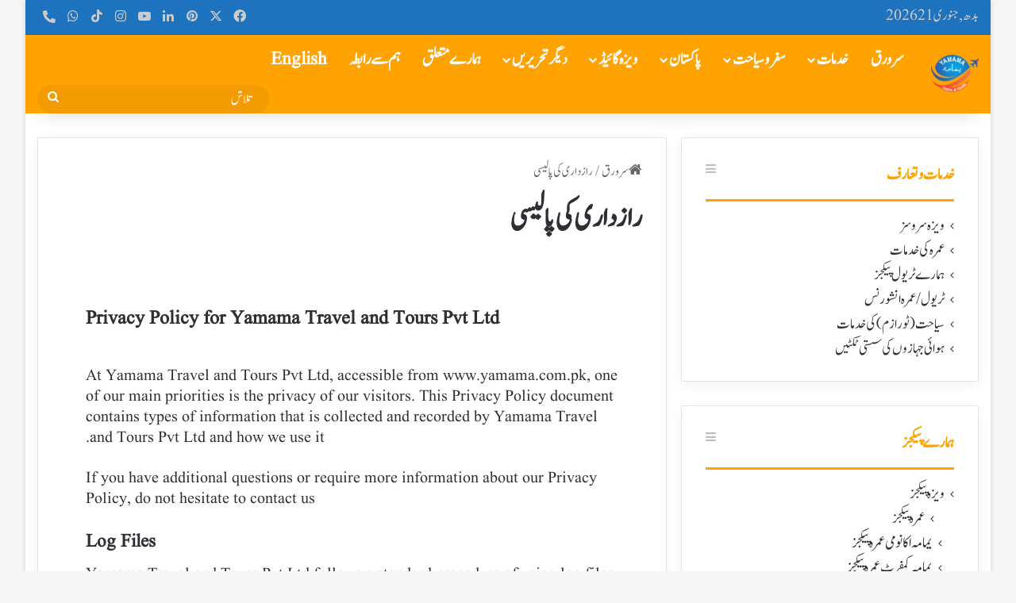

--- FILE ---
content_type: text/html; charset=UTF-8
request_url: https://yamama.com.pk/privacy-policy/
body_size: 31971
content:
<!DOCTYPE html>
<html dir="rtl" lang="ur" class="" data-skin="light">
<head>
	<meta charset="UTF-8" />
	<link rel="profile" href="https://gmpg.org/xfn/11" />
	<meta name='robots' content='index, follow, max-image-preview:large, max-snippet:-1, max-video-preview:-1' />

	<!-- This site is optimized with the Yoast SEO Premium plugin v23.0 (Yoast SEO v26.6) - https://yoast.com/wordpress/plugins/seo/ -->
	<title>رازداری کی پالیسی - یمامہ ٹریول اینڈ ٹورز</title>
	<link rel="canonical" href="https://yamama.com.pk/privacy-policy/" />
	<meta property="og:locale" content="en_US" />
	<meta property="og:type" content="article" />
	<meta property="og:title" content="رازداری کی پالیسی" />
	<meta property="og:description" content="Privacy Policy for Yamama Travel and Tours Pvt Ltd At Yamama Travel and Tours Pvt Ltd, accessible from www.yamama.com.pk, one of our main priorities is the privacy of our visitors. This Privacy Policy document contains types of information that is collected and recorded by Yamama Travel and Tours Pvt Ltd and how we use it. If &hellip;" />
	<meta property="og:url" content="https://yamama.com.pk/privacy-policy/" />
	<meta property="og:site_name" content="یمامہ ٹریول اینڈ ٹورز" />
	<meta property="article:publisher" content="https://www.facebook.com/yamamatravel.net" />
	<meta property="article:modified_time" content="2023-12-18T17:52:15+00:00" />
	<meta name="twitter:card" content="summary_large_image" />
	<meta name="twitter:site" content="@toursyamama" />
	<meta name="twitter:label1" content="Est. reading time" />
	<meta name="twitter:data1" content="4 منٹس" />
	<script type="application/ld+json" class="yoast-schema-graph">{"@context":"https://schema.org","@graph":[{"@type":"WebPage","@id":"https://yamama.com.pk/privacy-policy/","url":"https://yamama.com.pk/privacy-policy/","name":"رازداری کی پالیسی - یمامہ ٹریول اینڈ ٹورز","isPartOf":{"@id":"https://yamama.com.pk/#website"},"datePublished":"2023-11-27T14:58:23+00:00","dateModified":"2023-12-18T17:52:15+00:00","breadcrumb":{"@id":"https://yamama.com.pk/privacy-policy/#breadcrumb"},"inLanguage":"ur","potentialAction":[{"@type":"ReadAction","target":["https://yamama.com.pk/privacy-policy/"]}]},{"@type":"BreadcrumbList","@id":"https://yamama.com.pk/privacy-policy/#breadcrumb","itemListElement":[{"@type":"ListItem","position":1,"name":"Home","item":"https://yamama.com.pk/"},{"@type":"ListItem","position":2,"name":"رازداری کی پالیسی"}]},{"@type":"WebSite","@id":"https://yamama.com.pk/#website","url":"https://yamama.com.pk/","name":"یمامہ ٹریول اینڈ ٹورز پرائیویٹ لیمٹڈ","description":"دنیا گھومیں یمامہ ٹریول کے ساتھ","publisher":{"@id":"https://yamama.com.pk/#organization"},"alternateName":"Yamama Travel and Tours Pvt Ltd.","potentialAction":[{"@type":"SearchAction","target":{"@type":"EntryPoint","urlTemplate":"https://yamama.com.pk/?s={search_term_string}"},"query-input":{"@type":"PropertyValueSpecification","valueRequired":true,"valueName":"search_term_string"}}],"inLanguage":"ur"},{"@type":"Organization","@id":"https://yamama.com.pk/#organization","name":"یمامہ ٹریول اینڈ ٹورز پرائیوٹ لیمٹیڈ","alternateName":"Yamama Travel and Tours Pvt Ltd.","url":"https://yamama.com.pk/","logo":{"@type":"ImageObject","inLanguage":"ur","@id":"https://yamama.com.pk/#/schema/logo/image/","url":"https://yamama.com.pk/wp-content/uploads/2023/11/Logo.png","contentUrl":"https://yamama.com.pk/wp-content/uploads/2023/11/Logo.png","width":1051,"height":816,"caption":"یمامہ ٹریول اینڈ ٹورز پرائیوٹ لیمٹیڈ"},"image":{"@id":"https://yamama.com.pk/#/schema/logo/image/"},"sameAs":["https://www.facebook.com/yamamatravel.net","https://x.com/toursyamama","https://www.linkedin.com/company/yamama-travel-and-tours-pvt-ltd","https://www.instagram.com/travelyamama/","https://whatsapp.com/channel/0029VaCHS7oKrWQotx6oqp3z"]}]}</script>
	<!-- / Yoast SEO Premium plugin. -->


<link rel='dns-prefetch' href='//www.googletagmanager.com' />
<link rel='dns-prefetch' href='//pagead2.googlesyndication.com' />
<link rel="alternate" type="application/rss+xml" title="یمامہ ٹریول اینڈ ٹورز &raquo; فیڈ" href="https://yamama.com.pk/feed/" />
<link rel="alternate" type="application/rss+xml" title="یمامہ ٹریول اینڈ ٹورز &raquo; تبصروں کی فیڈ" href="https://yamama.com.pk/comments/feed/" />
<link rel="alternate" type="application/rss+xml" title="یمامہ ٹریول اینڈ ٹورز &raquo; رازداری کی پالیسی تبصروں کی فیڈ" href="https://yamama.com.pk/privacy-policy/feed/" />

		<style type="text/css">
			:root{				
			--tie-preset-gradient-1: linear-gradient(135deg, rgba(6, 147, 227, 1) 0%, rgb(155, 81, 224) 100%);
			--tie-preset-gradient-2: linear-gradient(135deg, rgb(122, 220, 180) 0%, rgb(0, 208, 130) 100%);
			--tie-preset-gradient-3: linear-gradient(135deg, rgba(252, 185, 0, 1) 0%, rgba(255, 105, 0, 1) 100%);
			--tie-preset-gradient-4: linear-gradient(135deg, rgba(255, 105, 0, 1) 0%, rgb(207, 46, 46) 100%);
			--tie-preset-gradient-5: linear-gradient(135deg, rgb(238, 238, 238) 0%, rgb(169, 184, 195) 100%);
			--tie-preset-gradient-6: linear-gradient(135deg, rgb(74, 234, 220) 0%, rgb(151, 120, 209) 20%, rgb(207, 42, 186) 40%, rgb(238, 44, 130) 60%, rgb(251, 105, 98) 80%, rgb(254, 248, 76) 100%);
			--tie-preset-gradient-7: linear-gradient(135deg, rgb(255, 206, 236) 0%, rgb(152, 150, 240) 100%);
			--tie-preset-gradient-8: linear-gradient(135deg, rgb(254, 205, 165) 0%, rgb(254, 45, 45) 50%, rgb(107, 0, 62) 100%);
			--tie-preset-gradient-9: linear-gradient(135deg, rgb(255, 203, 112) 0%, rgb(199, 81, 192) 50%, rgb(65, 88, 208) 100%);
			--tie-preset-gradient-10: linear-gradient(135deg, rgb(255, 245, 203) 0%, rgb(182, 227, 212) 50%, rgb(51, 167, 181) 100%);
			--tie-preset-gradient-11: linear-gradient(135deg, rgb(202, 248, 128) 0%, rgb(113, 206, 126) 100%);
			--tie-preset-gradient-12: linear-gradient(135deg, rgb(2, 3, 129) 0%, rgb(40, 116, 252) 100%);
			--tie-preset-gradient-13: linear-gradient(135deg, #4D34FA, #ad34fa);
			--tie-preset-gradient-14: linear-gradient(135deg, #0057FF, #31B5FF);
			--tie-preset-gradient-15: linear-gradient(135deg, #FF007A, #FF81BD);
			--tie-preset-gradient-16: linear-gradient(135deg, #14111E, #4B4462);
			--tie-preset-gradient-17: linear-gradient(135deg, #F32758, #FFC581);

			
					--main-nav-background: #FFFFFF;
					--main-nav-secondry-background: rgba(0,0,0,0.03);
					--main-nav-primary-color: #0088ff;
					--main-nav-contrast-primary-color: #FFFFFF;
					--main-nav-text-color: #2c2f34;
					--main-nav-secondry-text-color: rgba(0,0,0,0.5);
					--main-nav-main-border-color: rgba(0,0,0,0.1);
					--main-nav-secondry-border-color: rgba(0,0,0,0.08);
				--tie-buttons-radius: 8px;
			}
		</style>
	<link rel="alternate" title="oEmbed (JSON)" type="application/json+oembed" href="https://yamama.com.pk/wp-json/oembed/1.0/embed?url=https%3A%2F%2Fyamama.com.pk%2Fprivacy-policy%2F" />
<link rel="alternate" title="oEmbed (XML)" type="text/xml+oembed" href="https://yamama.com.pk/wp-json/oembed/1.0/embed?url=https%3A%2F%2Fyamama.com.pk%2Fprivacy-policy%2F&#038;format=xml" />
<meta name="viewport" content="width=device-width, initial-scale=1.0" /><style id='wp-img-auto-sizes-contain-inline-css' type='text/css'>
img:is([sizes=auto i],[sizes^="auto," i]){contain-intrinsic-size:3000px 1500px}
/*# sourceURL=wp-img-auto-sizes-contain-inline-css */
</style>

<style id='wp-emoji-styles-inline-css' type='text/css'>

	img.wp-smiley, img.emoji {
		display: inline !important;
		border: none !important;
		box-shadow: none !important;
		height: 1em !important;
		width: 1em !important;
		margin: 0 0.07em !important;
		vertical-align: -0.1em !important;
		background: none !important;
		padding: 0 !important;
	}
/*# sourceURL=wp-emoji-styles-inline-css */
</style>
<link rel='stylesheet' id='wp-block-library-rtl-css' href='https://yamama.com.pk/wp-includes/css/dist/block-library/style-rtl.min.css?ver=6.9' type='text/css' media='all' />
<style id='global-styles-inline-css' type='text/css'>
:root{--wp--preset--aspect-ratio--square: 1;--wp--preset--aspect-ratio--4-3: 4/3;--wp--preset--aspect-ratio--3-4: 3/4;--wp--preset--aspect-ratio--3-2: 3/2;--wp--preset--aspect-ratio--2-3: 2/3;--wp--preset--aspect-ratio--16-9: 16/9;--wp--preset--aspect-ratio--9-16: 9/16;--wp--preset--color--black: #000000;--wp--preset--color--cyan-bluish-gray: #abb8c3;--wp--preset--color--white: #ffffff;--wp--preset--color--pale-pink: #f78da7;--wp--preset--color--vivid-red: #cf2e2e;--wp--preset--color--luminous-vivid-orange: #ff6900;--wp--preset--color--luminous-vivid-amber: #fcb900;--wp--preset--color--light-green-cyan: #7bdcb5;--wp--preset--color--vivid-green-cyan: #00d084;--wp--preset--color--pale-cyan-blue: #8ed1fc;--wp--preset--color--vivid-cyan-blue: #0693e3;--wp--preset--color--vivid-purple: #9b51e0;--wp--preset--color--global-color: #ffa302;--wp--preset--gradient--vivid-cyan-blue-to-vivid-purple: linear-gradient(135deg,rgb(6,147,227) 0%,rgb(155,81,224) 100%);--wp--preset--gradient--light-green-cyan-to-vivid-green-cyan: linear-gradient(135deg,rgb(122,220,180) 0%,rgb(0,208,130) 100%);--wp--preset--gradient--luminous-vivid-amber-to-luminous-vivid-orange: linear-gradient(135deg,rgb(252,185,0) 0%,rgb(255,105,0) 100%);--wp--preset--gradient--luminous-vivid-orange-to-vivid-red: linear-gradient(135deg,rgb(255,105,0) 0%,rgb(207,46,46) 100%);--wp--preset--gradient--very-light-gray-to-cyan-bluish-gray: linear-gradient(135deg,rgb(238,238,238) 0%,rgb(169,184,195) 100%);--wp--preset--gradient--cool-to-warm-spectrum: linear-gradient(135deg,rgb(74,234,220) 0%,rgb(151,120,209) 20%,rgb(207,42,186) 40%,rgb(238,44,130) 60%,rgb(251,105,98) 80%,rgb(254,248,76) 100%);--wp--preset--gradient--blush-light-purple: linear-gradient(135deg,rgb(255,206,236) 0%,rgb(152,150,240) 100%);--wp--preset--gradient--blush-bordeaux: linear-gradient(135deg,rgb(254,205,165) 0%,rgb(254,45,45) 50%,rgb(107,0,62) 100%);--wp--preset--gradient--luminous-dusk: linear-gradient(135deg,rgb(255,203,112) 0%,rgb(199,81,192) 50%,rgb(65,88,208) 100%);--wp--preset--gradient--pale-ocean: linear-gradient(135deg,rgb(255,245,203) 0%,rgb(182,227,212) 50%,rgb(51,167,181) 100%);--wp--preset--gradient--electric-grass: linear-gradient(135deg,rgb(202,248,128) 0%,rgb(113,206,126) 100%);--wp--preset--gradient--midnight: linear-gradient(135deg,rgb(2,3,129) 0%,rgb(40,116,252) 100%);--wp--preset--font-size--small: 13px;--wp--preset--font-size--medium: 20px;--wp--preset--font-size--large: 36px;--wp--preset--font-size--x-large: 42px;--wp--preset--spacing--20: 0.44rem;--wp--preset--spacing--30: 0.67rem;--wp--preset--spacing--40: 1rem;--wp--preset--spacing--50: 1.5rem;--wp--preset--spacing--60: 2.25rem;--wp--preset--spacing--70: 3.38rem;--wp--preset--spacing--80: 5.06rem;--wp--preset--shadow--natural: 6px 6px 9px rgba(0, 0, 0, 0.2);--wp--preset--shadow--deep: 12px 12px 50px rgba(0, 0, 0, 0.4);--wp--preset--shadow--sharp: 6px 6px 0px rgba(0, 0, 0, 0.2);--wp--preset--shadow--outlined: 6px 6px 0px -3px rgb(255, 255, 255), 6px 6px rgb(0, 0, 0);--wp--preset--shadow--crisp: 6px 6px 0px rgb(0, 0, 0);}:where(.is-layout-flex){gap: 0.5em;}:where(.is-layout-grid){gap: 0.5em;}body .is-layout-flex{display: flex;}.is-layout-flex{flex-wrap: wrap;align-items: center;}.is-layout-flex > :is(*, div){margin: 0;}body .is-layout-grid{display: grid;}.is-layout-grid > :is(*, div){margin: 0;}:where(.wp-block-columns.is-layout-flex){gap: 2em;}:where(.wp-block-columns.is-layout-grid){gap: 2em;}:where(.wp-block-post-template.is-layout-flex){gap: 1.25em;}:where(.wp-block-post-template.is-layout-grid){gap: 1.25em;}.has-black-color{color: var(--wp--preset--color--black) !important;}.has-cyan-bluish-gray-color{color: var(--wp--preset--color--cyan-bluish-gray) !important;}.has-white-color{color: var(--wp--preset--color--white) !important;}.has-pale-pink-color{color: var(--wp--preset--color--pale-pink) !important;}.has-vivid-red-color{color: var(--wp--preset--color--vivid-red) !important;}.has-luminous-vivid-orange-color{color: var(--wp--preset--color--luminous-vivid-orange) !important;}.has-luminous-vivid-amber-color{color: var(--wp--preset--color--luminous-vivid-amber) !important;}.has-light-green-cyan-color{color: var(--wp--preset--color--light-green-cyan) !important;}.has-vivid-green-cyan-color{color: var(--wp--preset--color--vivid-green-cyan) !important;}.has-pale-cyan-blue-color{color: var(--wp--preset--color--pale-cyan-blue) !important;}.has-vivid-cyan-blue-color{color: var(--wp--preset--color--vivid-cyan-blue) !important;}.has-vivid-purple-color{color: var(--wp--preset--color--vivid-purple) !important;}.has-black-background-color{background-color: var(--wp--preset--color--black) !important;}.has-cyan-bluish-gray-background-color{background-color: var(--wp--preset--color--cyan-bluish-gray) !important;}.has-white-background-color{background-color: var(--wp--preset--color--white) !important;}.has-pale-pink-background-color{background-color: var(--wp--preset--color--pale-pink) !important;}.has-vivid-red-background-color{background-color: var(--wp--preset--color--vivid-red) !important;}.has-luminous-vivid-orange-background-color{background-color: var(--wp--preset--color--luminous-vivid-orange) !important;}.has-luminous-vivid-amber-background-color{background-color: var(--wp--preset--color--luminous-vivid-amber) !important;}.has-light-green-cyan-background-color{background-color: var(--wp--preset--color--light-green-cyan) !important;}.has-vivid-green-cyan-background-color{background-color: var(--wp--preset--color--vivid-green-cyan) !important;}.has-pale-cyan-blue-background-color{background-color: var(--wp--preset--color--pale-cyan-blue) !important;}.has-vivid-cyan-blue-background-color{background-color: var(--wp--preset--color--vivid-cyan-blue) !important;}.has-vivid-purple-background-color{background-color: var(--wp--preset--color--vivid-purple) !important;}.has-black-border-color{border-color: var(--wp--preset--color--black) !important;}.has-cyan-bluish-gray-border-color{border-color: var(--wp--preset--color--cyan-bluish-gray) !important;}.has-white-border-color{border-color: var(--wp--preset--color--white) !important;}.has-pale-pink-border-color{border-color: var(--wp--preset--color--pale-pink) !important;}.has-vivid-red-border-color{border-color: var(--wp--preset--color--vivid-red) !important;}.has-luminous-vivid-orange-border-color{border-color: var(--wp--preset--color--luminous-vivid-orange) !important;}.has-luminous-vivid-amber-border-color{border-color: var(--wp--preset--color--luminous-vivid-amber) !important;}.has-light-green-cyan-border-color{border-color: var(--wp--preset--color--light-green-cyan) !important;}.has-vivid-green-cyan-border-color{border-color: var(--wp--preset--color--vivid-green-cyan) !important;}.has-pale-cyan-blue-border-color{border-color: var(--wp--preset--color--pale-cyan-blue) !important;}.has-vivid-cyan-blue-border-color{border-color: var(--wp--preset--color--vivid-cyan-blue) !important;}.has-vivid-purple-border-color{border-color: var(--wp--preset--color--vivid-purple) !important;}.has-vivid-cyan-blue-to-vivid-purple-gradient-background{background: var(--wp--preset--gradient--vivid-cyan-blue-to-vivid-purple) !important;}.has-light-green-cyan-to-vivid-green-cyan-gradient-background{background: var(--wp--preset--gradient--light-green-cyan-to-vivid-green-cyan) !important;}.has-luminous-vivid-amber-to-luminous-vivid-orange-gradient-background{background: var(--wp--preset--gradient--luminous-vivid-amber-to-luminous-vivid-orange) !important;}.has-luminous-vivid-orange-to-vivid-red-gradient-background{background: var(--wp--preset--gradient--luminous-vivid-orange-to-vivid-red) !important;}.has-very-light-gray-to-cyan-bluish-gray-gradient-background{background: var(--wp--preset--gradient--very-light-gray-to-cyan-bluish-gray) !important;}.has-cool-to-warm-spectrum-gradient-background{background: var(--wp--preset--gradient--cool-to-warm-spectrum) !important;}.has-blush-light-purple-gradient-background{background: var(--wp--preset--gradient--blush-light-purple) !important;}.has-blush-bordeaux-gradient-background{background: var(--wp--preset--gradient--blush-bordeaux) !important;}.has-luminous-dusk-gradient-background{background: var(--wp--preset--gradient--luminous-dusk) !important;}.has-pale-ocean-gradient-background{background: var(--wp--preset--gradient--pale-ocean) !important;}.has-electric-grass-gradient-background{background: var(--wp--preset--gradient--electric-grass) !important;}.has-midnight-gradient-background{background: var(--wp--preset--gradient--midnight) !important;}.has-small-font-size{font-size: var(--wp--preset--font-size--small) !important;}.has-medium-font-size{font-size: var(--wp--preset--font-size--medium) !important;}.has-large-font-size{font-size: var(--wp--preset--font-size--large) !important;}.has-x-large-font-size{font-size: var(--wp--preset--font-size--x-large) !important;}
/*# sourceURL=global-styles-inline-css */
</style>

<style id='classic-theme-styles-inline-css' type='text/css'>
/*! This file is auto-generated */
.wp-block-button__link{color:#fff;background-color:#32373c;border-radius:9999px;box-shadow:none;text-decoration:none;padding:calc(.667em + 2px) calc(1.333em + 2px);font-size:1.125em}.wp-block-file__button{background:#32373c;color:#fff;text-decoration:none}
/*# sourceURL=/wp-includes/css/classic-themes.min.css */
</style>
<link rel='stylesheet' id='contact-form-7-css' href='https://yamama.com.pk/wp-content/plugins/contact-form-7/includes/css/styles.css?ver=6.1.4' type='text/css' media='all' />
<link rel='stylesheet' id='contact-form-7-rtl-css' href='https://yamama.com.pk/wp-content/plugins/contact-form-7/includes/css/styles-rtl.css?ver=6.1.4' type='text/css' media='all' />
<link rel='stylesheet' id='grw-public-main-css-rtl-css' href='https://yamama.com.pk/wp-content/plugins/widget-google-reviews/assets/css/public-main-rtl.css?ver=6.9' type='text/css' media='all' />
<link rel='stylesheet' id='tie-css-base-css' href='https://yamama.com.pk/wp-content/themes/jannah/assets/css/base.min.css?ver=7.2.0' type='text/css' media='all' />
<link rel='stylesheet' id='tie-css-styles-css' href='https://yamama.com.pk/wp-content/themes/jannah/assets/css/style.min.css?ver=7.2.0' type='text/css' media='all' />
<link rel='stylesheet' id='tie-css-widgets-css' href='https://yamama.com.pk/wp-content/themes/jannah/assets/css/widgets.min.css?ver=7.2.0' type='text/css' media='all' />
<link rel='stylesheet' id='tie-css-helpers-css' href='https://yamama.com.pk/wp-content/themes/jannah/assets/css/helpers.min.css?ver=7.2.0' type='text/css' media='all' />
<link rel='stylesheet' id='tie-fontawesome5-css' href='https://yamama.com.pk/wp-content/themes/jannah/assets/css/fontawesome.css?ver=7.2.0' type='text/css' media='all' />
<link rel='stylesheet' id='tie-css-ilightbox-css' href='https://yamama.com.pk/wp-content/themes/jannah/assets/ilightbox/dark-skin/skin.css?ver=7.2.0' type='text/css' media='all' />
<link rel='stylesheet' id='tie-css-shortcodes-css' href='https://yamama.com.pk/wp-content/themes/jannah/assets/css/plugins/shortcodes.min.css?ver=7.2.0' type='text/css' media='all' />
<link rel='stylesheet' id='tie-css-single-css' href='https://yamama.com.pk/wp-content/themes/jannah/assets/css/single.min.css?ver=7.2.0' type='text/css' media='all' />
<link rel='stylesheet' id='tie-css-print-css' href='https://yamama.com.pk/wp-content/themes/jannah/assets/css/print.css?ver=7.2.0' type='text/css' media='print' />
<style id='tie-css-print-inline-css' type='text/css'>
@font-face {font-family: 'Jameel Nori Nastaleeq';font-display: swap;src: url('https://yamama.com.pk/wp-content/uploads/fonts/Jameel-Noori-Nastaleeq.woff') format('woff');}@font-face {font-family: 'Jameel Nori Nastaleeq';font-display: swap;src: url('https://yamama.com.pk/wp-content/uploads/fonts/Jameel-Noori-Nastaleeq.woff') format('woff');}@font-face {font-family: 'Jameel Nori Nastaleeq';font-display: swap;src: url('https://yamama.com.pk/wp-content/uploads/fonts/Jameel-Noori-Nastaleeq.woff') format('woff');}@font-face {font-family: 'Jameel Nori Nastaleeq';font-display: swap;src: url('https://yamama.com.pk/wp-content/uploads/fonts/Jameel-Noori-Nastaleeq.woff') format('woff');}body{font-family: 'Jameel Nori Nastaleeq';}.logo-text,h1,h2,h3,h4,h5,h6,.the-subtitle{font-family: 'Jameel Nori Nastaleeq';}#main-nav .main-menu > ul > li > a{font-family: 'Jameel Nori Nastaleeq';}blockquote p{font-family: 'Jameel Nori Nastaleeq';}body{font-size: 20px;}#top-nav .top-menu > ul > li > a{font-size: 18px;}#top-nav .top-menu > ul ul li a{font-size: 18px;}#main-nav .main-menu > ul > li > a{font-size: 23px;}#main-nav .main-menu > ul ul li a{font-size: 21px;}#mobile-menu li a{font-size: 18px;}.breaking .breaking-title{font-size: 18px;}.ticker-wrapper .ticker-content{font-size: 18px;}body .button,body [type="submit"]{font-size: 18px;}#breadcrumb{font-size: 18px;}.post-cat{font-size: 18px;}h1.page-title{font-size: 23px;}#the-post .entry-content,#the-post .entry-content p{font-size: 20px;}.comment-list .comment-body p{font-size: 16px;}#the-post .entry-content blockquote,#the-post .entry-content blockquote p{font-size: 18px;}#tie-wrapper .mag-box-title h3{font-size: 23px;}@media (min-width: 992px){.container-404 h2{font-size: 50px;}}@media (min-width: 768px){.section-title.section-title-default,.section-title-centered{font-size: 23px;}}@media (min-width: 768px){.section-title-big{font-size: 23px;}}#tie-wrapper .copyright-text{font-size: 18px;}#footer .widget-title .the-subtitle{font-size: 23px;}#tie-wrapper .widget-title .the-subtitle,#tie-wrapper #comments-title,#tie-wrapper .comment-reply-title,#tie-wrapper .woocommerce-tabs .panel h2,#tie-wrapper .related.products h2,#tie-wrapper #bbpress-forums #new-post > fieldset.bbp-form > legend,#tie-wrapper .entry-content .review-box-header{font-size: 23px;}.post-widget-body .post-title,.timeline-widget ul li h3,.posts-list-half-posts li .post-title{font-size: 20px;}#tie-wrapper .media-page-layout .thumb-title,#tie-wrapper .mag-box.full-width-img-news-box .posts-items>li .post-title,#tie-wrapper .miscellaneous-box .posts-items>li:first-child .post-title,#tie-wrapper .big-thumb-left-box .posts-items li:first-child .post-title{font-size: 23px;}#tie-wrapper .mag-box.wide-post-box .posts-items>li:nth-child(n) .post-title,#tie-wrapper .mag-box.big-post-left-box li:first-child .post-title,#tie-wrapper .mag-box.big-post-top-box li:first-child .post-title,#tie-wrapper .mag-box.half-box li:first-child .post-title,#tie-wrapper .mag-box.big-posts-box .posts-items>li:nth-child(n) .post-title,#tie-wrapper .mag-box.mini-posts-box .posts-items>li:nth-child(n) .post-title,#tie-wrapper .mag-box.latest-poroducts-box .products .product h2{font-size: 20px;}#tie-wrapper .mag-box.big-post-left-box li:not(:first-child) .post-title,#tie-wrapper .mag-box.big-post-top-box li:not(:first-child) .post-title,#tie-wrapper .mag-box.half-box li:not(:first-child) .post-title,#tie-wrapper .mag-box.big-thumb-left-box li:not(:first-child) .post-title,#tie-wrapper .mag-box.scrolling-box .slide .post-title,#tie-wrapper .mag-box.miscellaneous-box li:not(:first-child) .post-title{font-size: 18px;}@media (min-width: 992px){.full-width .fullwidth-slider-wrapper .thumb-overlay .thumb-content .thumb-title,.full-width .wide-next-prev-slider-wrapper .thumb-overlay .thumb-content .thumb-title,.full-width .wide-slider-with-navfor-wrapper .thumb-overlay .thumb-content .thumb-title,.full-width .boxed-slider-wrapper .thumb-overlay .thumb-title{font-size: 23px;}}@media (min-width: 992px){.has-sidebar .fullwidth-slider-wrapper .thumb-overlay .thumb-content .thumb-title,.has-sidebar .wide-next-prev-slider-wrapper .thumb-overlay .thumb-content .thumb-title,.has-sidebar .wide-slider-with-navfor-wrapper .thumb-overlay .thumb-content .thumb-title,.has-sidebar .boxed-slider-wrapper .thumb-overlay .thumb-title{font-size: 20px;}}@media (min-width: 768px){#tie-wrapper .main-slider.grid-3-slides .slide .grid-item:nth-child(1) .thumb-title,#tie-wrapper .main-slider.grid-5-first-big .slide .grid-item:nth-child(1) .thumb-title,#tie-wrapper .main-slider.grid-5-big-centerd .slide .grid-item:nth-child(1) .thumb-title,#tie-wrapper .main-slider.grid-4-big-first-half-second .slide .grid-item:nth-child(1) .thumb-title,#tie-wrapper .main-slider.grid-2-big .thumb-overlay .thumb-title,#tie-wrapper .wide-slider-three-slids-wrapper .thumb-title{font-size: 20px;}}@media (min-width: 768px){#tie-wrapper .boxed-slider-three-slides-wrapper .slide .thumb-title,#tie-wrapper .grid-3-slides .slide .grid-item:nth-child(n+2) .thumb-title,#tie-wrapper .grid-5-first-big .slide .grid-item:nth-child(n+2) .thumb-title,#tie-wrapper .grid-5-big-centerd .slide .grid-item:nth-child(n+2) .thumb-title,#tie-wrapper .grid-4-big-first-half-second .slide .grid-item:nth-child(n+2) .thumb-title,#tie-wrapper .grid-5-in-rows .grid-item:nth-child(n) .thumb-overlay .thumb-title,#tie-wrapper .main-slider.grid-4-slides .thumb-overlay .thumb-title,#tie-wrapper .grid-6-slides .thumb-overlay .thumb-title,#tie-wrapper .boxed-four-taller-slider .slide .thumb-title{font-size: 18px;}}:root:root{--brand-color: #ffa302;--dark-brand-color: #cd7100;--bright-color: #FFFFFF;--base-color: #2c2f34;}#reading-position-indicator{box-shadow: 0 0 10px rgba( 255,163,2,0.7);}#main-nav ul.menu > li.tie-current-menu > a,#main-nav ul.menu > li:hover > a,#main-nav .spinner > div,.main-menu .mega-links-head:after{background-color: !important;}#main-nav a,#main-nav .dropdown-social-icons li a span,#autocomplete-suggestions.search-in-main-nav a {color: #FFFFFF !important;}#main-nav .main-menu ul.menu > li.tie-current-menu,#theme-header nav .menu > li > .menu-sub-content{border-color: ;}#main-nav .spinner-circle:after{color: !important;}:root:root{--brand-color: #ffa302;--dark-brand-color: #cd7100;--bright-color: #FFFFFF;--base-color: #2c2f34;}#reading-position-indicator{box-shadow: 0 0 10px rgba( 255,163,2,0.7);}#main-nav ul.menu > li.tie-current-menu > a,#main-nav ul.menu > li:hover > a,#main-nav .spinner > div,.main-menu .mega-links-head:after{background-color: !important;}#main-nav a,#main-nav .dropdown-social-icons li a span,#autocomplete-suggestions.search-in-main-nav a {color: #FFFFFF !important;}#main-nav .main-menu ul.menu > li.tie-current-menu,#theme-header nav .menu > li > .menu-sub-content{border-color: ;}#main-nav .spinner-circle:after{color: !important;}.dark-skin .side-aside img,.dark-skin .site-footer img,.dark-skin .sidebar img,.dark-skin .main-content img{filter: brightness(.8) contrast(1.2);}.tie-weather-widget.widget,.container-wrapper{box-shadow: 0 5px 15px 0 rgba(0,0,0,0.05);}.dark-skin .tie-weather-widget.widget,.dark-skin .container-wrapper{box-shadow: 0 5px 15px 0 rgba(0,0,0,0.2);}#top-nav,#top-nav .sub-menu,#top-nav .comp-sub-menu,#top-nav .ticker-content,#top-nav .ticker-swipe,.top-nav-boxed #top-nav .topbar-wrapper,.top-nav-dark .top-menu ul,#autocomplete-suggestions.search-in-top-nav{background-color : #1e73be;}#top-nav *,#autocomplete-suggestions.search-in-top-nav{border-color: rgba( #FFFFFF,0.08);}#top-nav .icon-basecloud-bg:after{color: #1e73be;}#main-nav,#main-nav .menu-sub-content,#main-nav .comp-sub-menu,#main-nav ul.cats-vertical li a.is-active,#main-nav ul.cats-vertical li a:hover,#autocomplete-suggestions.search-in-main-nav{background-color: #ffa302;}#main-nav{border-width: 0;}#theme-header #main-nav:not(.fixed-nav){bottom: 0;}#main-nav .icon-basecloud-bg:after{color: #ffa302;}#autocomplete-suggestions.search-in-main-nav{border-color: rgba(255,255,255,0.07);}.main-nav-boxed #main-nav .main-menu-wrapper{border-width: 0;}#main-nav,#main-nav input,#main-nav #search-submit,#main-nav .fa-spinner,#main-nav .comp-sub-menu,#main-nav .tie-weather-widget{color: #ffffff;}#main-nav input::-moz-placeholder{color: #ffffff;}#main-nav input:-moz-placeholder{color: #ffffff;}#main-nav input:-ms-input-placeholder{color: #ffffff;}#main-nav input::-webkit-input-placeholder{color: #ffffff;}#main-nav .mega-menu .post-meta,#main-nav .mega-menu .post-meta a,#autocomplete-suggestions.search-in-main-nav .post-meta{color: rgba(255,255,255,0.6);}#main-nav .weather-icon .icon-cloud,#main-nav .weather-icon .icon-basecloud-bg,#main-nav .weather-icon .icon-cloud-behind{color: #ffffff !important;}#footer{background-color: #1e73be;}#site-info{background-color: #00216c;}#footer .posts-list-counter .posts-list-items li.widget-post-list:before{border-color: #1e73be;}#footer .timeline-widget a .date:before{border-color: rgba(30,115,190,0.8);}#footer .footer-boxed-widget-area,#footer textarea,#footer input:not([type=submit]),#footer select,#footer code,#footer kbd,#footer pre,#footer samp,#footer .show-more-button,#footer .slider-links .tie-slider-nav span,#footer #wp-calendar,#footer #wp-calendar tbody td,#footer #wp-calendar thead th,#footer .widget.buddypress .item-options a{border-color: rgba(255,255,255,0.1);}#footer .social-statistics-widget .white-bg li.social-icons-item a,#footer .widget_tag_cloud .tagcloud a,#footer .latest-tweets-widget .slider-links .tie-slider-nav span,#footer .widget_layered_nav_filters a{border-color: rgba(255,255,255,0.1);}#footer .social-statistics-widget .white-bg li:before{background: rgba(255,255,255,0.1);}.site-footer #wp-calendar tbody td{background: rgba(255,255,255,0.02);}#footer .white-bg .social-icons-item a span.followers span,#footer .circle-three-cols .social-icons-item a .followers-num,#footer .circle-three-cols .social-icons-item a .followers-name{color: rgba(255,255,255,0.8);}#footer .timeline-widget ul:before,#footer .timeline-widget a:not(:hover) .date:before{background-color: #0055a0;}.social-icons-item .custom-link-1-social-icon{background-color: #333 !important;}.social-icons-item .custom-link-1-social-icon span{color: #333;}.post-cat{background-color:#1e73be !important;color:#FFFFFF !important;}@media (min-width: 1200px){.container{width: auto;}}@media (min-width: 992px){.container,.boxed-layout #tie-wrapper,.boxed-layout .fixed-nav,.wide-next-prev-slider-wrapper .slider-main-container{max-width: 100%;}.boxed-layout .container{max-width: 100%;}}@media (max-width: 991px){#theme-header.has-normal-width-logo #logo img {width:70px !important;max-width:100% !important;height: auto !important;max-height: 200px !important;}}.post-bottom-meta a:not(:hover) { color: #fff; background-color: #1E73BE; border-radius: 4px;}.categories-block.categories-block-horizontal a:not(:hover) { gap: 10px; color: #fff; background-color: #1E73BE; border-radius: 4px;}
/*# sourceURL=tie-css-print-inline-css */
</style>
<script type="text/javascript" src="https://yamama.com.pk/wp-includes/js/jquery/jquery.min.js?ver=3.7.1" id="jquery-core-js"></script>
<script type="text/javascript" src="https://yamama.com.pk/wp-includes/js/jquery/jquery-migrate.min.js?ver=3.4.1" id="jquery-migrate-js"></script>
<script type="text/javascript" id="seo-automated-link-building-js-extra">
/* <![CDATA[ */
var seoAutomatedLinkBuilding = {"ajaxUrl":"https://yamama.com.pk/wp-admin/admin-ajax.php"};
//# sourceURL=seo-automated-link-building-js-extra
/* ]]> */
</script>
<script type="text/javascript" src="https://yamama.com.pk/wp-content/plugins/seo-automated-link-building/js/seo-automated-link-building.js?ver=6.9" id="seo-automated-link-building-js"></script>
<script type="text/javascript" defer="defer" src="https://yamama.com.pk/wp-content/plugins/widget-google-reviews/assets/js/public-main.js?ver=6.9" id="grw-public-main-js-js"></script>

<!-- Google tag (gtag.js) snippet added by Site Kit -->
<!-- Google Analytics snippet added by Site Kit -->
<script type="text/javascript" src="https://www.googletagmanager.com/gtag/js?id=GT-WBLCS5M" id="google_gtagjs-js" async></script>
<script type="text/javascript" id="google_gtagjs-js-after">
/* <![CDATA[ */
window.dataLayer = window.dataLayer || [];function gtag(){dataLayer.push(arguments);}
gtag("set","linker",{"domains":["yamama.com.pk"]});
gtag("js", new Date());
gtag("set", "developer_id.dZTNiMT", true);
gtag("config", "GT-WBLCS5M");
//# sourceURL=google_gtagjs-js-after
/* ]]> */
</script>
<link rel="https://api.w.org/" href="https://yamama.com.pk/wp-json/" /><link rel="alternate" title="JSON" type="application/json" href="https://yamama.com.pk/wp-json/wp/v2/pages/3" /><link rel="EditURI" type="application/rsd+xml" title="RSD" href="https://yamama.com.pk/xmlrpc.php?rsd" />
<link rel="stylesheet" href="https://yamama.com.pk/wp-content/themes/jannah/rtl.css" type="text/css" media="screen" /><meta name="generator" content="WordPress 6.9" />
<link rel='shortlink' href='https://yamama.com.pk/?p=3' />
<meta name="generator" content="Site Kit by Google 1.170.0" /><script id="wpcp_disable_selection" type="text/javascript">
var image_save_msg='You are not allowed to save images!';
	var no_menu_msg='Context Menu disabled!';
	var smessage = "Content is protected !!";

function disableEnterKey(e)
{
	var elemtype = e.target.tagName;
	
	elemtype = elemtype.toUpperCase();
	
	if (elemtype == "TEXT" || elemtype == "TEXTAREA" || elemtype == "INPUT" || elemtype == "PASSWORD" || elemtype == "SELECT" || elemtype == "OPTION" || elemtype == "EMBED")
	{
		elemtype = 'TEXT';
	}
	
	if (e.ctrlKey){
     var key;
     if(window.event)
          key = window.event.keyCode;     //IE
     else
          key = e.which;     //firefox (97)
    //if (key != 17) alert(key);
     if (elemtype!= 'TEXT' && (key == 97 || key == 65 || key == 67 || key == 99 || key == 88 || key == 120 || key == 26 || key == 85  || key == 86 || key == 83 || key == 43 || key == 73))
     {
		if(wccp_free_iscontenteditable(e)) return true;
		show_wpcp_message('You are not allowed to copy content or view source');
		return false;
     }else
     	return true;
     }
}


/*For contenteditable tags*/
function wccp_free_iscontenteditable(e)
{
	var e = e || window.event; // also there is no e.target property in IE. instead IE uses window.event.srcElement
  	
	var target = e.target || e.srcElement;

	var elemtype = e.target.nodeName;
	
	elemtype = elemtype.toUpperCase();
	
	var iscontenteditable = "false";
		
	if(typeof target.getAttribute!="undefined" ) iscontenteditable = target.getAttribute("contenteditable"); // Return true or false as string
	
	var iscontenteditable2 = false;
	
	if(typeof target.isContentEditable!="undefined" ) iscontenteditable2 = target.isContentEditable; // Return true or false as boolean

	if(target.parentElement.isContentEditable) iscontenteditable2 = true;
	
	if (iscontenteditable == "true" || iscontenteditable2 == true)
	{
		if(typeof target.style!="undefined" ) target.style.cursor = "text";
		
		return true;
	}
}

////////////////////////////////////
function disable_copy(e)
{	
	var e = e || window.event; // also there is no e.target property in IE. instead IE uses window.event.srcElement
	
	var elemtype = e.target.tagName;
	
	elemtype = elemtype.toUpperCase();
	
	if (elemtype == "TEXT" || elemtype == "TEXTAREA" || elemtype == "INPUT" || elemtype == "PASSWORD" || elemtype == "SELECT" || elemtype == "OPTION" || elemtype == "EMBED")
	{
		elemtype = 'TEXT';
	}
	
	if(wccp_free_iscontenteditable(e)) return true;
	
	var isSafari = /Safari/.test(navigator.userAgent) && /Apple Computer/.test(navigator.vendor);
	
	var checker_IMG = '';
	if (elemtype == "IMG" && checker_IMG == 'checked' && e.detail >= 2) {show_wpcp_message(alertMsg_IMG);return false;}
	if (elemtype != "TEXT")
	{
		if (smessage !== "" && e.detail == 2)
			show_wpcp_message(smessage);
		
		if (isSafari)
			return true;
		else
			return false;
	}	
}

//////////////////////////////////////////
function disable_copy_ie()
{
	var e = e || window.event;
	var elemtype = window.event.srcElement.nodeName;
	elemtype = elemtype.toUpperCase();
	if(wccp_free_iscontenteditable(e)) return true;
	if (elemtype == "IMG") {show_wpcp_message(alertMsg_IMG);return false;}
	if (elemtype != "TEXT" && elemtype != "TEXTAREA" && elemtype != "INPUT" && elemtype != "PASSWORD" && elemtype != "SELECT" && elemtype != "OPTION" && elemtype != "EMBED")
	{
		return false;
	}
}	
function reEnable()
{
	return true;
}
document.onkeydown = disableEnterKey;
document.onselectstart = disable_copy_ie;
if(navigator.userAgent.indexOf('MSIE')==-1)
{
	document.onmousedown = disable_copy;
	document.onclick = reEnable;
}
function disableSelection(target)
{
    //For IE This code will work
    if (typeof target.onselectstart!="undefined")
    target.onselectstart = disable_copy_ie;
    
    //For Firefox This code will work
    else if (typeof target.style.MozUserSelect!="undefined")
    {target.style.MozUserSelect="none";}
    
    //All other  (ie: Opera) This code will work
    else
    target.onmousedown=function(){return false}
    target.style.cursor = "default";
}
//Calling the JS function directly just after body load
window.onload = function(){disableSelection(document.body);};

//////////////////special for safari Start////////////////
var onlongtouch;
var timer;
var touchduration = 1000; //length of time we want the user to touch before we do something

var elemtype = "";
function touchstart(e) {
	var e = e || window.event;
  // also there is no e.target property in IE.
  // instead IE uses window.event.srcElement
  	var target = e.target || e.srcElement;
	
	elemtype = window.event.srcElement.nodeName;
	
	elemtype = elemtype.toUpperCase();
	
	if(!wccp_pro_is_passive()) e.preventDefault();
	if (!timer) {
		timer = setTimeout(onlongtouch, touchduration);
	}
}

function touchend() {
    //stops short touches from firing the event
    if (timer) {
        clearTimeout(timer);
        timer = null;
    }
	onlongtouch();
}

onlongtouch = function(e) { //this will clear the current selection if anything selected
	
	if (elemtype != "TEXT" && elemtype != "TEXTAREA" && elemtype != "INPUT" && elemtype != "PASSWORD" && elemtype != "SELECT" && elemtype != "EMBED" && elemtype != "OPTION")	
	{
		if (window.getSelection) {
			if (window.getSelection().empty) {  // Chrome
			window.getSelection().empty();
			} else if (window.getSelection().removeAllRanges) {  // Firefox
			window.getSelection().removeAllRanges();
			}
		} else if (document.selection) {  // IE?
			document.selection.empty();
		}
		return false;
	}
};

document.addEventListener("DOMContentLoaded", function(event) { 
    window.addEventListener("touchstart", touchstart, false);
    window.addEventListener("touchend", touchend, false);
});

function wccp_pro_is_passive() {

  var cold = false,
  hike = function() {};

  try {
	  const object1 = {};
  var aid = Object.defineProperty(object1, 'passive', {
  get() {cold = true}
  });
  window.addEventListener('test', hike, aid);
  window.removeEventListener('test', hike, aid);
  } catch (e) {}

  return cold;
}
/*special for safari End*/
</script>
<script id="wpcp_disable_Right_Click" type="text/javascript">
document.ondragstart = function() { return false;}
	function nocontext(e) {
	   return false;
	}
	document.oncontextmenu = nocontext;
</script>
<meta name="ti-site-data" content="eyJyIjoiMTowITc6MCEzMDowIiwibyI6Imh0dHBzOlwvXC95YW1hbWEuY29tLnBrXC93cC1hZG1pblwvYWRtaW4tYWpheC5waHA/YWN0aW9uPXRpX29ubGluZV91c2Vyc19nb29nbGUmYW1wO3A9JTJGcHJpdmFjeS1wb2xpY3klMkYmYW1wO193cG5vbmNlPTYyZDljNjRiZTQifQ==" /><meta http-equiv="X-UA-Compatible" content="IE=edge">
<meta name="theme-color" content="#ffa302" />
<!-- Google AdSense meta tags added by Site Kit -->
<meta name="google-adsense-platform-account" content="ca-host-pub-2644536267352236">
<meta name="google-adsense-platform-domain" content="sitekit.withgoogle.com">
<!-- End Google AdSense meta tags added by Site Kit -->

<!-- Google AdSense snippet added by Site Kit -->
<script type="text/javascript" async="async" src="https://pagead2.googlesyndication.com/pagead/js/adsbygoogle.js?client=ca-pub-8357562231012594&amp;host=ca-host-pub-2644536267352236" crossorigin="anonymous"></script>

<!-- End Google AdSense snippet added by Site Kit -->
<link rel="icon" href="https://yamama.com.pk/wp-content/uploads/2023/11/cropped-Logo-32x32.png" sizes="32x32" />
<link rel="icon" href="https://yamama.com.pk/wp-content/uploads/2023/11/cropped-Logo-192x192.png" sizes="192x192" />
<link rel="apple-touch-icon" href="https://yamama.com.pk/wp-content/uploads/2023/11/cropped-Logo-180x180.png" />
<meta name="msapplication-TileImage" content="https://yamama.com.pk/wp-content/uploads/2023/11/cropped-Logo-270x270.png" />
</head>

<body id="tie-body" class="rtl privacy-policy wp-singular page-template-default page page-id-3 wp-theme-jannah unselectable boxed-layout is-percent-width wrapper-has-shadow block-head-2 magazine1 is-thumb-overlay-disabled is-desktop is-header-layout-4 sidebar-right has-sidebar post-layout-1">



<div class="background-overlay">

	<div id="tie-container" class="site tie-container">

		
		<div id="tie-wrapper">

			
<header id="theme-header" class="theme-header header-layout-4 header-layout-1 main-nav-light main-nav-default-light main-nav-below no-stream-item top-nav-active top-nav-dark top-nav-default-dark top-nav-above has-shadow is-stretch-header has-normal-width-logo mobile-header-centered">
	
<nav id="top-nav"  class="has-date-components top-nav header-nav" aria-label="Secondary Navigation">
	<div class="container">
		<div class="topbar-wrapper">

			
					<div class="topbar-today-date">
						بدھ, جنوری 21 2026					</div>
					
			<div class="tie-alignleft">
							</div><!-- .tie-alignleft /-->

			<div class="tie-alignright">
				<ul class="components"> <li class="social-icons-item"><a class="social-link facebook-social-icon" rel="external noopener nofollow" target="_blank" href="https://www.facebook.com/yamamatravel.net"><span class="tie-social-icon tie-icon-facebook"></span><span class="screen-reader-text">Facebook</span></a></li><li class="social-icons-item"><a class="social-link twitter-social-icon" rel="external noopener nofollow" target="_blank" href="https://twitter.com/toursyamama"><span class="tie-social-icon tie-icon-twitter"></span><span class="screen-reader-text">X</span></a></li><li class="social-icons-item"><a class="social-link pinterest-social-icon" rel="external noopener nofollow" target="_blank" href="https://www.pinterest.com/yamamatravel/"><span class="tie-social-icon tie-icon-pinterest"></span><span class="screen-reader-text">Pinterest</span></a></li><li class="social-icons-item"><a class="social-link linkedin-social-icon" rel="external noopener nofollow" target="_blank" href="https://www.linkedin.com/company/yamama-travel-and-tours-pvt-ltd"><span class="tie-social-icon tie-icon-linkedin"></span><span class="screen-reader-text">LinkedIn</span></a></li><li class="social-icons-item"><a class="social-link youtube-social-icon" rel="external noopener nofollow" target="_blank" href="https://www.youtube.com/channel/UCq9RWzhS1LTkb_0sO9ICHxQ"><span class="tie-social-icon tie-icon-youtube"></span><span class="screen-reader-text">YouTube</span></a></li><li class="social-icons-item"><a class="social-link instagram-social-icon" rel="external noopener nofollow" target="_blank" href="https://www.instagram.com/travelyamama/"><span class="tie-social-icon tie-icon-instagram"></span><span class="screen-reader-text">Instagram</span></a></li><li class="social-icons-item"><a class="social-link tiktok-social-icon" rel="external noopener nofollow" target="_blank" href="https://www.tiktok.com/@travelyamama?_t=8j1m2yTZJb7&#038;_r=1"><span class="tie-social-icon tie-icon-tiktok"></span><span class="screen-reader-text">TikTok</span></a></li><li class="social-icons-item"><a class="social-link whatsapp-social-icon" rel="external noopener nofollow" target="_blank" href="https://whatsapp.com/channel/0029VaCHS7oKrWQotx6oqp3z"><span class="tie-social-icon tie-icon-whatsapp"></span><span class="screen-reader-text">WhatsApp</span></a></li><li class="social-icons-item"><a class="social-link social-custom-link custom-link-1-social-icon" rel="external noopener nofollow" target="_blank" href="tel:00923218437313"><span class="tie-social-icon fas fa-phone-alt"></span><span class="screen-reader-text">Phone</span></a></li> </ul><!-- Components -->			</div><!-- .tie-alignright /-->

		</div><!-- .topbar-wrapper /-->
	</div><!-- .container /-->
</nav><!-- #top-nav /-->

<div class="main-nav-wrapper">
	<nav id="main-nav" data-skin="search-in-main-nav" class="main-nav header-nav live-search-parent menu-style-line menu-style-minimal" style="line-height:64px" aria-label="Primary Navigation">
		<div class="container">

			<div class="main-menu-wrapper">

				<div id="mobile-header-components-area_1" class="mobile-header-components"><ul class="components"><li class="mobile-component_menu custom-menu-link"><a href="#" id="mobile-menu-icon" class=""><span class="tie-mobile-menu-icon nav-icon is-layout-1"></span><span class="screen-reader-text">فہرست</span></a></li></ul></div>
						<div class="header-layout-1-logo" style="width:60px">
							
		<div id="logo" class="image-logo" style="margin-top: 2px; margin-bottom: 2px;">

			
			<a title="یمامہ ٹریول اینڈ ٹورز" href="https://yamama.com.pk/">
				
				<picture class="tie-logo-default tie-logo-picture">
					<source class="tie-logo-source-default tie-logo-source" srcset="https://yamama.com.pk/wp-content/uploads/2023/11/Logo.png" media="(max-width:991px)">
					<source class="tie-logo-source-default tie-logo-source" srcset="https://yamama.com.pk/wp-content/uploads/2023/11/Logo.png">
					<img class="tie-logo-img-default tie-logo-img" src="https://yamama.com.pk/wp-content/uploads/2023/11/Logo.png" alt="یمامہ ٹریول اینڈ ٹورز" width="60" height="60" style="max-height:60px; width: auto;" />
				</picture>
						</a>

			
		</div><!-- #logo /-->

								</div>

						<div id="mobile-header-components-area_2" class="mobile-header-components"><ul class="components"><li class="mobile-component_search custom-menu-link">
				<a href="#" class="tie-search-trigger-mobile">
					<span class="tie-icon-search tie-search-icon" aria-hidden="true"></span>
					<span class="screen-reader-text">تلاش</span>
				</a>
			</li></ul></div>
				<div id="menu-components-wrap">

					
					<div class="main-menu main-menu-wrap">
						<div id="main-nav-menu" class="main-menu header-menu"><ul id="menu-main-menu" class="menu"><li id="menu-item-196" class="menu-item menu-item-type-post_type menu-item-object-page menu-item-home menu-item-196"><a href="https://yamama.com.pk/">سرورق</a></li>
<li id="menu-item-206" class="menu-item menu-item-type-custom menu-item-object-custom menu-item-has-children menu-item-206"><a href="#">خدمات</a>
<ul class="sub-menu menu-sub-content">
	<li id="menu-item-288" class="menu-item menu-item-type-post_type menu-item-object-page menu-item-288"><a href="https://yamama.com.pk/%d9%88%db%8c%d8%b2%db%81-%d8%b3%d8%b1%d9%88%d8%b3%d8%b2/">ویزہ سروسز</a></li>
	<li id="menu-item-286" class="menu-item menu-item-type-post_type menu-item-object-page menu-item-286"><a href="https://yamama.com.pk/%d8%b9%d9%85%d8%b1%db%81-%da%a9%db%8c-%d8%ae%d8%af%d9%85%d8%a7%d8%aa/">عمرہ کی خدمات</a></li>
	<li id="menu-item-768" class="menu-item menu-item-type-custom menu-item-object-custom menu-item-has-children menu-item-768"><a href="#">ہمارے عمرہ پیکجز</a>
	<ul class="sub-menu menu-sub-content">
		<li id="menu-item-772" class="menu-item menu-item-type-post_type menu-item-object-post menu-item-772"><a href="https://yamama.com.pk/%db%8c%d9%85%d8%a7%d9%85%db%81-%d8%a7%da%a9%d8%a7%d9%86%d9%88%d9%85%db%8c-%d8%b9%d9%85%d8%b1%db%81-%d9%be%db%8c%da%a9%d8%ac/">یمامہ اکانومی عمرہ پیکجز</a></li>
		<li id="menu-item-771" class="menu-item menu-item-type-post_type menu-item-object-post menu-item-771"><a href="https://yamama.com.pk/%db%8c%d9%85%d8%a7%d9%85%db%81-%da%a9%d9%85%d9%81%d8%b1%d9%b9-%d8%b9%d9%85%d8%b1%db%81-%d9%be%db%8c%da%a9%d8%ac/">یمامہ کمفرٹ عمرہ پیکجز</a></li>
		<li id="menu-item-770" class="menu-item menu-item-type-post_type menu-item-object-post menu-item-770"><a href="https://yamama.com.pk/%db%8c%d9%85%d8%a7%d9%85%db%81-%d8%a7%d9%84%d9%b9%d8%b1%d8%a7-%d8%b9%d9%85%d8%b1%db%81-%d9%be%db%8c%da%a9%d8%ac/">یمامہ الٹرا عمرہ پیکجز</a></li>
		<li id="menu-item-769" class="menu-item menu-item-type-post_type menu-item-object-post menu-item-769"><a href="https://yamama.com.pk/%db%8c%d9%85%d8%a7%d9%85%db%81-%d9%be%d8%b1%db%8c%d9%85%db%8c%d8%a6%d9%85-%d8%b9%d9%85%d8%b1%db%81-%d9%be%db%8c%da%a9%d8%ac/">یمامہ پریمیئم عمرہ پیکجز</a></li>
	</ul>
</li>
	<li id="menu-item-284" class="menu-item menu-item-type-post_type menu-item-object-page menu-item-284"><a href="https://yamama.com.pk/%d9%b9%d8%b1%db%8c%d9%88%d9%84-%d8%a7%d9%86%d8%b4%d9%88%d8%b1%d9%86%d8%b3/">ٹریول/عمرہ انشورنس</a></li>
	<li id="menu-item-285" class="menu-item menu-item-type-post_type menu-item-object-page menu-item-285"><a href="https://yamama.com.pk/%d8%b3%db%8c%d8%a7%d8%ad%d8%aa%db%8c-%d8%ae%d8%af%d9%85%d8%a7%d8%aa/">سیاحت(ٹورازم) کی خدمات</a></li>
	<li id="menu-item-287" class="menu-item menu-item-type-post_type menu-item-object-page menu-item-287"><a href="https://yamama.com.pk/%db%81%d9%88%d8%a7%d8%a6%db%8c-%d8%ac%db%81%d8%a7%d8%b2%d9%88%da%ba-%da%a9%db%8c-%d8%b3%d8%b3%d8%aa%db%8c-%d9%b9%da%a9%d9%b9%db%8c%da%ba/">ہوائی جہازوں کی سستی ٹکٹیں</a></li>
</ul>
</li>
<li id="menu-item-404" class="menu-item menu-item-type-taxonomy menu-item-object-category menu-item-has-children menu-item-404"><a href="https://yamama.com.pk/category/%d8%b3%d9%81%d8%b1-%d9%88-%d8%b3%db%8c%d8%a7%d8%ad%d8%aa/">سفر و سیاحت</a>
<ul class="sub-menu menu-sub-content">
	<li id="menu-item-409" class="menu-item menu-item-type-taxonomy menu-item-object-category menu-item-409"><a href="https://yamama.com.pk/category/%d8%b3%d9%81%d8%b1-%d9%88-%d8%b3%db%8c%d8%a7%d8%ad%d8%aa/%d8%a7%db%8c%d8%b4%db%8c%d8%a7/">ایشیا</a></li>
	<li id="menu-item-407" class="menu-item menu-item-type-taxonomy menu-item-object-category menu-item-407"><a href="https://yamama.com.pk/category/%d8%b3%d9%81%d8%b1-%d9%88-%d8%b3%db%8c%d8%a7%d8%ad%d8%aa/%d8%a7%d9%81%d8%b1%db%8c%d9%82%db%81/">افریقہ</a></li>
	<li id="menu-item-406" class="menu-item menu-item-type-taxonomy menu-item-object-category menu-item-406"><a href="https://yamama.com.pk/category/%d8%b3%d9%81%d8%b1-%d9%88-%d8%b3%db%8c%d8%a7%d8%ad%d8%aa/%d8%a2%d8%b3%d9%b9%d8%b1%db%8c%d9%84%db%8c%d8%a7/">آسٹریلیا</a></li>
	<li id="menu-item-411" class="menu-item menu-item-type-taxonomy menu-item-object-category menu-item-411"><a href="https://yamama.com.pk/category/%d8%b3%d9%81%d8%b1-%d9%88-%d8%b3%db%8c%d8%a7%d8%ad%d8%aa/%db%8c%d9%88%d8%b1%d9%be/">یورپ</a></li>
	<li id="menu-item-408" class="menu-item menu-item-type-taxonomy menu-item-object-category menu-item-408"><a href="https://yamama.com.pk/category/%d8%b3%d9%81%d8%b1-%d9%88-%d8%b3%db%8c%d8%a7%d8%ad%d8%aa/%d8%a7%d9%86%d9%b9%d8%a7%d8%b1-%da%a9%db%8c%d9%b9%da%a9%d8%a7/">انٹار کیٹکا</a></li>
	<li id="menu-item-410" class="menu-item menu-item-type-taxonomy menu-item-object-category menu-item-410"><a href="https://yamama.com.pk/category/%d8%b3%d9%81%d8%b1-%d9%88-%d8%b3%db%8c%d8%a7%d8%ad%d8%aa/%d8%b4%d9%85%d8%a7%d9%84%db%8c-%d9%88-%d8%ac%d9%86%d9%88%d8%a8%db%8c-%d8%a7%d9%85%d8%b1%db%8c%da%a9%db%81/">شمالی و جنوبی امریکہ</a></li>
</ul>
</li>
<li id="menu-item-428" class="menu-item menu-item-type-custom menu-item-object-custom menu-item-has-children menu-item-428"><a href="https://yamama.com.pk/category/%d8%b3%d9%81%d8%b1-%d9%88-%d8%b3%db%8c%d8%a7%d8%ad%d8%aa/%d8%a7%db%8c%d8%b4%db%8c%d8%a7/%d9%be%d8%a7%da%a9%d8%b3%d8%aa%d8%a7%d9%86/">پاکستان</a>
<ul class="sub-menu menu-sub-content">
	<li id="menu-item-430" class="menu-item menu-item-type-taxonomy menu-item-object-category menu-item-430"><a href="https://yamama.com.pk/category/%d8%b3%d9%81%d8%b1-%d9%88-%d8%b3%db%8c%d8%a7%d8%ad%d8%aa/%d8%a7%db%8c%d8%b4%db%8c%d8%a7/%d9%be%d8%a7%da%a9%d8%b3%d8%aa%d8%a7%d9%86/%d9%be%d9%86%d8%ac%d8%a7%d8%a8/">پنجاب</a></li>
	<li id="menu-item-432" class="menu-item menu-item-type-taxonomy menu-item-object-category menu-item-432"><a href="https://yamama.com.pk/category/%d8%b3%d9%81%d8%b1-%d9%88-%d8%b3%db%8c%d8%a7%d8%ad%d8%aa/%d8%a7%db%8c%d8%b4%db%8c%d8%a7/%d9%be%d8%a7%da%a9%d8%b3%d8%aa%d8%a7%d9%86/%d8%b3%d9%86%d8%af%da%be/">سندھ</a></li>
	<li id="menu-item-429" class="menu-item menu-item-type-taxonomy menu-item-object-category menu-item-429"><a href="https://yamama.com.pk/category/%d8%b3%d9%81%d8%b1-%d9%88-%d8%b3%db%8c%d8%a7%d8%ad%d8%aa/%d8%a7%db%8c%d8%b4%db%8c%d8%a7/%d9%be%d8%a7%da%a9%d8%b3%d8%aa%d8%a7%d9%86/%d8%a8%d9%84%d9%88%da%86%d8%b3%d8%aa%d8%a7%d9%86/">بلوچستان</a></li>
	<li id="menu-item-431" class="menu-item menu-item-type-taxonomy menu-item-object-category menu-item-431"><a href="https://yamama.com.pk/category/%d8%b3%d9%81%d8%b1-%d9%88-%d8%b3%db%8c%d8%a7%d8%ad%d8%aa/%d8%a7%db%8c%d8%b4%db%8c%d8%a7/%d9%be%d8%a7%da%a9%d8%b3%d8%aa%d8%a7%d9%86/%d8%ae%db%8c%d8%a8%d8%b1-%d9%be%d8%ae%d8%aa%d9%88%d9%86-%d8%ae%d9%88%d8%a7%db%81/">خیبر پختون خواہ</a></li>
	<li id="menu-item-433" class="menu-item menu-item-type-taxonomy menu-item-object-category menu-item-433"><a href="https://yamama.com.pk/category/%d8%b3%d9%81%d8%b1-%d9%88-%d8%b3%db%8c%d8%a7%d8%ad%d8%aa/%d8%a7%db%8c%d8%b4%db%8c%d8%a7/%d9%be%d8%a7%da%a9%d8%b3%d8%aa%d8%a7%d9%86/%da%a9%d8%b4%d9%85%db%8c%d8%b1-%d9%88-%da%af%d9%84%da%af%d8%aa-%d8%a8%d9%84%d8%aa%d8%b3%d8%aa%d8%a7%d9%86/">کشمیر و گلگت بلتستان</a></li>
</ul>
</li>
<li id="menu-item-405" class="menu-item menu-item-type-taxonomy menu-item-object-category menu-item-has-children menu-item-405"><a href="https://yamama.com.pk/category/%d8%b3%d9%81%d8%b1-%d9%88-%d8%b3%db%8c%d8%a7%d8%ad%d8%aa/%d8%b3%d9%81%d8%b1%db%8c-%d8%b1%db%81%d9%86%d9%85%d8%a7%d8%a6%db%8c/%d9%88%db%8c%d8%b2%db%81-%da%af%d8%a7%d8%a6%db%8c%da%88/">ویزہ گائیڈ</a>
<ul class="sub-menu menu-sub-content">
	<li id="menu-item-663" class="menu-item menu-item-type-taxonomy menu-item-object-category menu-item-663"><a href="https://yamama.com.pk/category/%d8%b3%d9%81%d8%b1-%d9%88-%d8%b3%db%8c%d8%a7%d8%ad%d8%aa/%d8%b3%d9%81%d8%b1%db%8c-%d8%b1%db%81%d9%86%d9%85%d8%a7%d8%a6%db%8c/%d9%88%db%8c%d8%b2%db%81-%da%af%d8%a7%d8%a6%db%8c%da%88/%d8%b2%db%8c%d8%a7%d8%b1%d8%a7%d8%aa-%d9%88%db%8c%d8%b2%db%81/">زیارات ویزہ</a></li>
	<li id="menu-item-662" class="menu-item menu-item-type-taxonomy menu-item-object-category menu-item-662"><a href="https://yamama.com.pk/category/%d8%b3%d9%81%d8%b1-%d9%88-%d8%b3%db%8c%d8%a7%d8%ad%d8%aa/%d8%b3%d9%81%d8%b1%db%8c-%d8%b1%db%81%d9%86%d9%85%d8%a7%d8%a6%db%8c/%d9%88%db%8c%d8%b2%db%81-%da%af%d8%a7%d8%a6%db%8c%da%88/%d8%ad%d8%ac-%d9%88-%d8%b9%d9%85%d8%b1%db%81-%d9%88%db%8c%d8%b2%db%81/">حج و عمرہ ویزہ</a></li>
	<li id="menu-item-412" class="menu-item menu-item-type-taxonomy menu-item-object-category menu-item-412"><a href="https://yamama.com.pk/category/%d8%b3%d9%81%d8%b1-%d9%88-%d8%b3%db%8c%d8%a7%d8%ad%d8%aa/%d8%b3%d9%81%d8%b1%db%8c-%d8%b1%db%81%d9%86%d9%85%d8%a7%d8%a6%db%8c/%d9%88%db%8c%d8%b2%db%81-%da%af%d8%a7%d8%a6%db%8c%da%88/%d8%aa%d8%b9%d9%84%db%8c%d9%85%db%8c-%d9%88%db%8c%d8%b2%db%81/">تعلیمی/مہارتی ویزہ</a></li>
	<li id="menu-item-414" class="menu-item menu-item-type-taxonomy menu-item-object-category menu-item-414"><a href="https://yamama.com.pk/category/%d8%b3%d9%81%d8%b1-%d9%88-%d8%b3%db%8c%d8%a7%d8%ad%d8%aa/%d8%b3%d9%81%d8%b1%db%8c-%d8%b1%db%81%d9%86%d9%85%d8%a7%d8%a6%db%8c/%d9%88%db%8c%d8%b2%db%81-%da%af%d8%a7%d8%a6%db%8c%da%88/%d9%88%d8%b2%d9%b9-%d9%88-%d9%b9%d9%88%d8%b1%db%8c%d8%b3%d9%b9-%d9%88%db%8c%d8%b2%db%81/">وزٹ و ٹوریسٹ ویزہ</a></li>
	<li id="menu-item-661" class="menu-item menu-item-type-taxonomy menu-item-object-category menu-item-661"><a href="https://yamama.com.pk/category/%d8%b3%d9%81%d8%b1-%d9%88-%d8%b3%db%8c%d8%a7%d8%ad%d8%aa/%d8%b3%d9%81%d8%b1%db%8c-%d8%b1%db%81%d9%86%d9%85%d8%a7%d8%a6%db%8c/%d9%88%db%8c%d8%b2%db%81-%da%af%d8%a7%d8%a6%db%8c%da%88/%d9%b9%d8%b1%d8%a7%d9%86%d8%b2%d9%b9-%d8%b1%d8%a7%db%81%d8%af%d8%a7%d8%b1%db%8c-%d9%88%db%8c%d8%b2%db%81/">ٹرانزٹ/ راہداری ویزہ</a></li>
	<li id="menu-item-413" class="menu-item menu-item-type-taxonomy menu-item-object-category menu-item-413"><a href="https://yamama.com.pk/category/%d8%b3%d9%81%d8%b1-%d9%88-%d8%b3%db%8c%d8%a7%d8%ad%d8%aa/%d8%b3%d9%81%d8%b1%db%8c-%d8%b1%db%81%d9%86%d9%85%d8%a7%d8%a6%db%8c/%d9%88%db%8c%d8%b2%db%81-%da%af%d8%a7%d8%a6%db%8c%da%88/%d9%88%d8%b1%da%a9-%d9%be%d8%b1%d9%85%d9%b9-%d8%ac%d8%a7%d8%a8-%d9%88%db%8c%d8%b2%db%81/">ورک پرمٹ جاب ویزہ</a></li>
</ul>
</li>
<li id="menu-item-205" class="menu-item menu-item-type-custom menu-item-object-custom menu-item-has-children menu-item-205"><a href="#">دیگر تحریریں</a>
<ul class="sub-menu menu-sub-content">
	<li id="menu-item-369" class="menu-item menu-item-type-taxonomy menu-item-object-category menu-item-369"><a href="https://yamama.com.pk/category/%d8%ae%d8%a8%d8%b1%db%8c%da%ba/">خبریں</a></li>
	<li id="menu-item-368" class="menu-item menu-item-type-taxonomy menu-item-object-category menu-item-368"><a href="https://yamama.com.pk/category/%d8%ad%d8%ac-%d9%88-%d8%b9%d9%85%d8%b1%db%81/">حج و عمرہ</a></li>
	<li id="menu-item-434" class="menu-item menu-item-type-taxonomy menu-item-object-category menu-item-434"><a href="https://yamama.com.pk/category/%d9%85%d8%aa%d9%81%d8%b1%d9%82%d8%a7%d8%aa/">متفرقات</a></li>
	<li id="menu-item-370" class="menu-item menu-item-type-taxonomy menu-item-object-category menu-item-370"><a href="https://yamama.com.pk/category/%d8%b3%d9%81%d8%b1-%d9%88-%d8%b3%db%8c%d8%a7%d8%ad%d8%aa/%d8%b3%d9%81%d8%b1%db%8c-%d8%b1%db%81%d9%86%d9%85%d8%a7%d8%a6%db%8c/">سفری رہنمائی</a></li>
	<li id="menu-item-624" class="menu-item menu-item-type-post_type menu-item-object-post menu-item-624"><a href="https://yamama.com.pk/%d8%b2%db%8c%d8%a7%d8%b1%d8%a7%d8%aa-%d9%85%da%a9%db%81-%d9%88-%d9%85%d8%af%db%8c%d9%86%db%81/">زیارات مکہ و مدینہ</a></li>
</ul>
</li>
<li id="menu-item-197" class="menu-item menu-item-type-post_type menu-item-object-page menu-item-197"><a href="https://yamama.com.pk/%db%81%d9%85%d8%a7%d8%b1%db%92-%d9%85%d8%aa%d8%b9%d9%84%d9%82/">ہمارے متعلق</a></li>
<li id="menu-item-658" class="menu-item menu-item-type-post_type menu-item-object-page menu-item-658"><a href="https://yamama.com.pk/%db%81%d9%85-%d8%b3%db%92-%d8%b1%d8%a7%d8%a8%d8%b7%db%81/">ہم سے رابطہ</a></li>
<li id="menu-item-198" class="menu-item menu-item-type-custom menu-item-object-custom menu-item-198"><a href="https://yamamatravel.net">English</a></li>
</ul></div>					</div><!-- .main-menu /-->

					<ul class="components">			<li class="search-bar menu-item custom-menu-link" aria-label="Search">
				<form method="get" id="search" action="https://yamama.com.pk/">
					<input id="search-input" class="is-ajax-search"  inputmode="search" type="text" name="s" title="تلاش" placeholder="تلاش" />
					<button id="search-submit" type="submit">
						<span class="tie-icon-search tie-search-icon" aria-hidden="true"></span>
						<span class="screen-reader-text">تلاش</span>
					</button>
				</form>
			</li>
			</ul><!-- Components -->
				</div><!-- #menu-components-wrap /-->
			</div><!-- .main-menu-wrapper /-->
		</div><!-- .container /-->

			</nav><!-- #main-nav /-->
</div><!-- .main-nav-wrapper /-->

</header>

<div id="content" class="site-content container"><div id="main-content-row" class="tie-row main-content-row">

<div class="main-content tie-col-md-8 tie-col-xs-12" role="main">

	
	<article id="the-post" class="container-wrapper post-content tie-standard">

		
	<header class="entry-header-outer">

		<nav id="breadcrumb"><a href="https://yamama.com.pk/"><span class="tie-icon-home" aria-hidden="true"></span> سرورق</a><em class="delimiter">/</em><span class="current">رازداری کی پالیسی</span></nav><script type="application/ld+json">{"@context":"http:\/\/schema.org","@type":"BreadcrumbList","@id":"#Breadcrumb","itemListElement":[{"@type":"ListItem","position":1,"item":{"name":"\u0633\u0631\u0648\u0631\u0642","@id":"https:\/\/yamama.com.pk\/"}}]}</script>
		<div class="entry-header">
			<h1 class="post-title entry-title">رازداری کی پالیسی</h1>
		</div><!-- .entry-header /-->

		
	</header><!-- .entry-header-outer /-->

	
		<div class="entry-content entry clearfix">

			
			<header class="entry-header-outer">
<div class="entry-header">
<h1 class="post-title entry-title" style="text-align: left;"><span style="font-size: 24px;">Privacy Policy for Yamama Travel and Tours Pvt Ltd</span></h1>
</div>
</header>
<div class="entry-content entry clearfix">
<p style="text-align: left;">At Yamama Travel and Tours Pvt Ltd, accessible from www.yamama.com.pk, one of our main priorities is the privacy of our visitors. This Privacy Policy document contains types of information that is collected and recorded by Yamama Travel and Tours Pvt Ltd and how we use it.</p>
<p style="text-align: left;">If you have additional questions or require more information about our Privacy Policy, do not hesitate to contact us</p>
<h3 style="text-align: left;">Log Files</h3>
<p style="text-align: left;">Yamama Travel and Tours Pvt Ltd follows a standard procedure of using log files. These files log visitors when they visit websites. All hosting companies do this and a part of hosting services’ analytics. The information collected by log files includes internet protocol (IP) addresses, browser type, Internet Service Provider (ISP), date and time stamp, referring/exit pages, and possibly the number of clicks. These are not linked to any information that is personally identifiable. The purpose of the information is for analyzing trends, administering the site, tracking users’ movement on the website, and gathering demographic information</p>
<h3 style="text-align: left;">Cookies and Web Beacons</h3>
<p style="text-align: left;">Like any other website, Yamama Travel and Tours Pvt Ltd uses ‘cookies’. These cookies are used to store information including visitors’ preferences, and the pages on the website that the visitor accessed or visited. The information is used to optimize the users’ experience by customizing our web page content based on visitors’ browser type and/or other information</p>
<h3 style="text-align: left;">Google DoubleClick DART Cookie</h3>
<p style="text-align: left;">Google is one of a third-party vendor on our site. It also uses cookies, known as DART cookies, to serve ads to our site visitors based upon their visit to www.yamama.com.pk and other sites on the internet. However, visitors may choose to decline the use of DART cookies by visiting the Google ad and content network Privacy Policy at the following URL – <a href="https://policies.google.com/technologies/ads" target="_new" rel="noopener">https://policies.google.com/technologies/ads</a></p>
<h3 style="text-align: left;">Privacy Policies</h3>
<p style="text-align: left;">You may consult this list to find the Privacy Policy for each of the advertising partners of Yamama Travel and Tours Pvt Ltd</p>
<p style="text-align: left;">Third-party ad servers or ad networks uses technologies like cookies, JavaScript, or Web Beacons that are used in their respective advertisements and links that appear on Yamama Travel and Tours Pvt Ltd, which are sent directly to users’ browser. They automatically receive your IP address when this occurs. These technologies are used to measure the effectiveness of their advertising campaigns and/or to personalize the advertising content that you see on websites that you visit.</p>
<p style="text-align: left;">Note that Yamama Travel and Tours Pvt Ltd has no access to or control over these cookies that are used by third-party advertisers</p>
<h3 style="text-align: left;">Third Party Privacy Policies</h3>
<p style="text-align: left;">Yamama Travel and Tours Pvt Ltd’s Privacy Policy does not apply to other advertisers or websites. Thus, we are advising you to consult the respective Privacy Policies of these third-party ad servers for more detailed information. It may include their practices and instructions about how to opt-out of certain options</p>
<p style="text-align: left;">You can choose to disable cookies through your individual browser options. To know more detailed information about cookie management with specific web browsers, it can be found at the browsers’ respective websites</p>
<p style="text-align: left;">CCPA Privacy Rights (Do Not Sell My Personal Information)</p>
<p style="text-align: left;">Under the CCPA, among other rights, California consumers have the right to</p>
<p style="text-align: left;">Request that a business that collects a consumer’s personal data disclose the categories and specific pieces of personal data that a business has collected about consumers</p>
<p style="text-align: left;">Request that a business delete any personal data about the consumer that a business has collected</p>
<p style="text-align: left;">Request that a business that sells a consumer’s personal data, not sell the consumer’s personal data</p>
<p style="text-align: left;">If you make a request, we have one month to respond to you. If you would like to exercise any of these rights, please contact us</p>
</div>

			
		</div><!-- .entry-content /-->

		

		<div id="share-buttons-bottom" class="share-buttons share-buttons-bottom">
			<div class="share-links  icons-only">
				
				<a href="https://www.facebook.com/sharer.php?u=https://yamama.com.pk/privacy-policy/" rel="external noopener nofollow" title="Facebook" target="_blank" class="facebook-share-btn " data-raw="https://www.facebook.com/sharer.php?u={post_link}">
					<span class="share-btn-icon tie-icon-facebook"></span> <span class="screen-reader-text">Facebook</span>
				</a>
				<a href="https://twitter.com/intent/tweet?text=%D8%B1%D8%A7%D8%B2%D8%AF%D8%A7%D8%B1%DB%8C%20%DA%A9%DB%8C%20%D9%BE%D8%A7%D9%84%DB%8C%D8%B3%DB%8C&#038;url=https://yamama.com.pk/privacy-policy/" rel="external noopener nofollow" title="X" target="_blank" class="twitter-share-btn " data-raw="https://twitter.com/intent/tweet?text={post_title}&amp;url={post_link}">
					<span class="share-btn-icon tie-icon-twitter"></span> <span class="screen-reader-text">X</span>
				</a>
				<a href="https://www.linkedin.com/shareArticle?mini=true&#038;url=https://yamama.com.pk/privacy-policy/&#038;title=%D8%B1%D8%A7%D8%B2%D8%AF%D8%A7%D8%B1%DB%8C%20%DA%A9%DB%8C%20%D9%BE%D8%A7%D9%84%DB%8C%D8%B3%DB%8C" rel="external noopener nofollow" title="LinkedIn" target="_blank" class="linkedin-share-btn " data-raw="https://www.linkedin.com/shareArticle?mini=true&amp;url={post_full_link}&amp;title={post_title}">
					<span class="share-btn-icon tie-icon-linkedin"></span> <span class="screen-reader-text">LinkedIn</span>
				</a>
				<a href="https://pinterest.com/pin/create/button/?url=https://yamama.com.pk/privacy-policy/&#038;description=%D8%B1%D8%A7%D8%B2%D8%AF%D8%A7%D8%B1%DB%8C%20%DA%A9%DB%8C%20%D9%BE%D8%A7%D9%84%DB%8C%D8%B3%DB%8C&#038;media=" rel="external noopener nofollow" title="Pinterest" target="_blank" class="pinterest-share-btn " data-raw="https://pinterest.com/pin/create/button/?url={post_link}&amp;description={post_title}&amp;media={post_img}">
					<span class="share-btn-icon tie-icon-pinterest"></span> <span class="screen-reader-text">Pinterest</span>
				</a>
				<a href="fb-messenger://share?app_id=5303202981&display=popup&link=https://yamama.com.pk/privacy-policy/&redirect_uri=https://yamama.com.pk/privacy-policy/" rel="external noopener nofollow" title="Messenger" target="_blank" class="messenger-mob-share-btn messenger-share-btn " data-raw="fb-messenger://share?app_id=5303202981&display=popup&link={post_link}&redirect_uri={post_link}">
					<span class="share-btn-icon tie-icon-messenger"></span> <span class="screen-reader-text">Messenger</span>
				</a>
				<a href="https://www.facebook.com/dialog/send?app_id=5303202981&#038;display=popup&#038;link=https://yamama.com.pk/privacy-policy/&#038;redirect_uri=https://yamama.com.pk/privacy-policy/" rel="external noopener nofollow" title="Messenger" target="_blank" class="messenger-desktop-share-btn messenger-share-btn " data-raw="https://www.facebook.com/dialog/send?app_id=5303202981&display=popup&link={post_link}&redirect_uri={post_link}">
					<span class="share-btn-icon tie-icon-messenger"></span> <span class="screen-reader-text">Messenger</span>
				</a>
				<a href="https://api.whatsapp.com/send?text=%D8%B1%D8%A7%D8%B2%D8%AF%D8%A7%D8%B1%DB%8C%20%DA%A9%DB%8C%20%D9%BE%D8%A7%D9%84%DB%8C%D8%B3%DB%8C%20https://yamama.com.pk/privacy-policy/" rel="external noopener nofollow" title="WhatsApp" target="_blank" class="whatsapp-share-btn " data-raw="https://api.whatsapp.com/send?text={post_title}%20{post_link}">
					<span class="share-btn-icon tie-icon-whatsapp"></span> <span class="screen-reader-text">WhatsApp</span>
				</a>
				<a href="https://telegram.me/share/url?url=https://yamama.com.pk/privacy-policy/&text=%D8%B1%D8%A7%D8%B2%D8%AF%D8%A7%D8%B1%DB%8C%20%DA%A9%DB%8C%20%D9%BE%D8%A7%D9%84%DB%8C%D8%B3%DB%8C" rel="external noopener nofollow" title="Telegram" target="_blank" class="telegram-share-btn " data-raw="https://telegram.me/share/url?url={post_link}&text={post_title}">
					<span class="share-btn-icon tie-icon-paper-plane"></span> <span class="screen-reader-text">Telegram</span>
				</a>
				<a href="viber://forward?text=%D8%B1%D8%A7%D8%B2%D8%AF%D8%A7%D8%B1%DB%8C%20%DA%A9%DB%8C%20%D9%BE%D8%A7%D9%84%DB%8C%D8%B3%DB%8C%20https://yamama.com.pk/privacy-policy/" rel="external noopener nofollow" title="Viber" target="_blank" class="viber-share-btn " data-raw="viber://forward?text={post_title}%20{post_link}">
					<span class="share-btn-icon tie-icon-phone"></span> <span class="screen-reader-text">Viber</span>
				</a>
				<a href="mailto:?subject=%D8%B1%D8%A7%D8%B2%D8%AF%D8%A7%D8%B1%DB%8C%20%DA%A9%DB%8C%20%D9%BE%D8%A7%D9%84%DB%8C%D8%B3%DB%8C&#038;body=https://yamama.com.pk/privacy-policy/" rel="external noopener nofollow" title="Share via Email" target="_blank" class="email-share-btn " data-raw="mailto:?subject={post_title}&amp;body={post_link}">
					<span class="share-btn-icon tie-icon-envelope"></span> <span class="screen-reader-text">Share via Email</span>
				</a>			</div><!-- .share-links /-->
		</div><!-- .share-buttons /-->

		
	</article><!-- #the-post /-->

	
	<div class="post-components">

		
	</div><!-- .post-components /-->

	
</div><!-- .main-content -->


	<aside class="sidebar tie-col-md-4 tie-col-xs-12 normal-side is-sticky" aria-label="Primary Sidebar">
		<div class="theiaStickySidebar">
			<div id="nav_menu-6" class="container-wrapper widget widget_nav_menu"><div class="widget-title the-global-title"><div class="the-subtitle"> خدمات و تعارف<span class="widget-title-icon tie-icon"></span></div></div><div class="menu-footer-services-container"><ul id="menu-footer-services" class="menu"><li id="menu-item-277" class="menu-item menu-item-type-post_type menu-item-object-post menu-item-277"><a href="https://yamama.com.pk/%d9%88%db%8c%d8%b2%db%81-%d8%b3%d8%b1%d9%88%d8%b3%d8%b2/">ویزہ سروسز</a></li>
<li id="menu-item-273" class="menu-item menu-item-type-post_type menu-item-object-post menu-item-273"><a href="https://yamama.com.pk/%d8%b9%d9%85%d8%b1%db%81-%da%a9%db%8c-%d8%ae%d8%af%d9%85%d8%a7%d8%aa/">عمرہ کی خدمات</a></li>
<li id="menu-item-737" class="menu-item menu-item-type-taxonomy menu-item-object-category menu-item-737"><a href="https://yamama.com.pk/category/%db%8c%d9%85%d8%a7%d9%85%db%81-%d9%b9%d8%b1%db%8c%d9%88%d9%84-%da%a9%db%8c-%d8%ae%d8%af%d9%85%d8%a7%d8%aa/">ہمارے ٹریول پیکجز</a></li>
<li id="menu-item-272" class="menu-item menu-item-type-post_type menu-item-object-post menu-item-272"><a href="https://yamama.com.pk/%d9%b9%d8%b1%db%8c%d9%88%d9%84-%d8%a7%d9%86%d8%b4%d9%88%d8%b1%d9%86%d8%b3/">ٹریول/عمرہ انشورنس</a></li>
<li id="menu-item-274" class="menu-item menu-item-type-post_type menu-item-object-post menu-item-274"><a href="https://yamama.com.pk/%d8%b3%db%8c%d8%a7%d8%ad%d8%aa%db%8c-%d8%ae%d8%af%d9%85%d8%a7%d8%aa/">سیاحت(ٹورازم) کی خدمات</a></li>
<li id="menu-item-271" class="menu-item menu-item-type-post_type menu-item-object-post menu-item-271"><a href="https://yamama.com.pk/%db%81%d9%88%d8%a7%d8%a6%db%8c-%d8%ac%db%81%d8%a7%d8%b2%d9%88%da%ba-%da%a9%db%8c-%d8%b3%d8%b3%d8%aa%db%8c-%d9%b9%da%a9%d9%b9%db%8c%da%ba/">ہوائی جہازوں کی سستی ٹکٹیں</a></li>
</ul></div><div class="clearfix"></div></div><!-- .widget /--><div id="nav_menu-9" class="container-wrapper widget widget_nav_menu"><div class="widget-title the-global-title"><div class="the-subtitle">ہمارے پیکجز<span class="widget-title-icon tie-icon"></span></div></div><div class="menu-ours-packages-container"><ul id="menu-ours-packages" class="menu"><li id="menu-item-738" class="menu-item menu-item-type-taxonomy menu-item-object-category menu-item-738"><a href="https://yamama.com.pk/category/%db%8c%d9%85%d8%a7%d9%85%db%81-%d9%b9%d8%b1%db%8c%d9%88%d9%84-%da%a9%db%8c-%d8%ae%d8%af%d9%85%d8%a7%d8%aa/%d9%88%db%8c%d8%b2%db%81-%d9%be%db%8c%da%a9%d8%ac%d8%b2/">ویزہ پیکجز</a></li>
<li id="menu-item-735" class="menu-item menu-item-type-taxonomy menu-item-object-category menu-item-has-children menu-item-735"><a href="https://yamama.com.pk/category/%db%8c%d9%85%d8%a7%d9%85%db%81-%d9%b9%d8%b1%db%8c%d9%88%d9%84-%da%a9%db%8c-%d8%ae%d8%af%d9%85%d8%a7%d8%aa/%d8%b9%d9%85%d8%b1%db%81-%d9%be%db%8c%da%a9%d8%ac%d8%b2/">عمرہ پیکجز</a>
<ul class="sub-menu">
	<li id="menu-item-776" class="menu-item menu-item-type-post_type menu-item-object-post menu-item-776"><a href="https://yamama.com.pk/%db%8c%d9%85%d8%a7%d9%85%db%81-%d8%a7%da%a9%d8%a7%d9%86%d9%88%d9%85%db%8c-%d8%b9%d9%85%d8%b1%db%81-%d9%be%db%8c%da%a9%d8%ac/">یمامہ اکانومی عمرہ پیکجز</a></li>
	<li id="menu-item-775" class="menu-item menu-item-type-post_type menu-item-object-post menu-item-775"><a href="https://yamama.com.pk/%db%8c%d9%85%d8%a7%d9%85%db%81-%da%a9%d9%85%d9%81%d8%b1%d9%b9-%d8%b9%d9%85%d8%b1%db%81-%d9%be%db%8c%da%a9%d8%ac/">یمامہ کمفرٹ عمرہ پیکجز</a></li>
	<li id="menu-item-774" class="menu-item menu-item-type-post_type menu-item-object-post menu-item-774"><a href="https://yamama.com.pk/%db%8c%d9%85%d8%a7%d9%85%db%81-%d8%a7%d9%84%d9%b9%d8%b1%d8%a7-%d8%b9%d9%85%d8%b1%db%81-%d9%be%db%8c%da%a9%d8%ac/">یمامہ الٹرا عمرہ پیکجز</a></li>
	<li id="menu-item-773" class="menu-item menu-item-type-post_type menu-item-object-post menu-item-773"><a href="https://yamama.com.pk/%db%8c%d9%85%d8%a7%d9%85%db%81-%d9%be%d8%b1%db%8c%d9%85%db%8c%d8%a6%d9%85-%d8%b9%d9%85%d8%b1%db%81-%d9%be%db%8c%da%a9%d8%ac/">یمامہ پریمیئم عمرہ پیکجز</a></li>
</ul>
</li>
<li id="menu-item-736" class="menu-item menu-item-type-taxonomy menu-item-object-category menu-item-736"><a href="https://yamama.com.pk/category/%db%8c%d9%85%d8%a7%d9%85%db%81-%d9%b9%d8%b1%db%8c%d9%88%d9%84-%da%a9%db%8c-%d8%ae%d8%af%d9%85%d8%a7%d8%aa/%d9%88%d8%b1%d9%84%da%88-%d9%b9%d9%88%d8%b1%d8%b2-%d9%be%db%8c%da%a9%d8%ac%d8%b2/">ورلڈ ٹورز پیکجز</a></li>
<li id="menu-item-739" class="menu-item menu-item-type-taxonomy menu-item-object-category menu-item-739"><a href="https://yamama.com.pk/category/%db%8c%d9%85%d8%a7%d9%85%db%81-%d9%b9%d8%b1%db%8c%d9%88%d9%84-%da%a9%db%8c-%d8%ae%d8%af%d9%85%d8%a7%d8%aa/%d9%be%d8%a7%da%a9%d8%b3%d8%aa%d8%a7%d9%86-%d9%b9%d9%88%d8%b1%d8%b2-%d9%be%db%8c%da%a9%d8%ac%d8%b2/">پاکستان ٹورز پیکجز</a></li>
</ul></div><div class="clearfix"></div></div><!-- .widget /--><div id="nav_menu-10" class="container-wrapper widget widget_nav_menu"><div class="widget-title the-global-title"><div class="the-subtitle">ہمارے متعلق<span class="widget-title-icon tie-icon"></span></div></div><div class="menu-about-us-container"><ul id="menu-about-us" class="menu"><li id="menu-item-741" class="menu-item menu-item-type-post_type menu-item-object-page menu-item-741"><a href="https://yamama.com.pk/%db%81%d9%85-%d8%b3%db%92-%d8%b1%d8%a7%d8%a8%d8%b7%db%81/">رابطہ</a></li>
<li id="menu-item-742" class="menu-item menu-item-type-post_type menu-item-object-page menu-item-742"><a href="https://yamama.com.pk/%db%81%d9%85%d8%a7%d8%b1%db%92-%d9%85%d8%aa%d8%b9%d9%84%d9%82/">تعارف</a></li>
</ul></div><div class="clearfix"></div></div><!-- .widget /--><div id="grw_widget-4" class="container-wrapper widget google-reviews-widget">        <div class="wp-gr wpac" data-id="844" data-layout="slider" data-exec="false" data-options='{&quot;text_size&quot;:&quot;&quot;,&quot;trans&quot;:{&quot;read more&quot;:&quot;read more&quot;}}'><svg xmlns="http://www.w3.org/2000/svg" style="display:none!important"><symbol id="grw-star" viewBox="0 0 1792 1792"><path d="M1728 647q0 22-26 48l-363 354 86 500q1 7 1 20 0 21-10.5 35.5t-30.5 14.5q-19 0-40-12l-449-236-449 236q-22 12-40 12-21 0-31.5-14.5t-10.5-35.5q0-6 2-20l86-500-364-354q-25-27-25-48 0-37 56-46l502-73 225-455q19-41 49-41t49 41l225 455 502 73q56 9 56 46z"></path></symbol><symbol id="grw-star-h" viewBox="0 0 1792 1792"><path d="M1250 957l257-250-356-52-66-10-30-60-159-322v963l59 31 318 168-60-355-12-66zm452-262l-363 354 86 500q5 33-6 51.5t-34 18.5q-17 0-40-12l-449-236-449 236q-23 12-40 12-23 0-34-18.5t-6-51.5l86-500-364-354q-32-32-23-59.5t54-34.5l502-73 225-455q20-41 49-41 28 0 49 41l225 455 502 73q45 7 54 34.5t-24 59.5z"></path></symbol><symbol id="grw-star-o" viewBox="0 0 1792 1792"><path d="M1201 1004l306-297-422-62-189-382-189 382-422 62 306 297-73 421 378-199 377 199zm527-357q0 22-26 48l-363 354 86 500q1 7 1 20 0 50-41 50-19 0-40-12l-449-236-449 236q-22 12-40 12-21 0-31.5-14.5t-10.5-35.5q0-6 2-20l86-500-364-354q-25-27-25-48 0-37 56-46l502-73 225-455q19-41 49-41t49 41l225 455 502 73q56 9 56 46z" fill="#ccc"></path></symbol><symbol id="grw-tripadvisor" viewBox="0 0 713.496 713.496"><g><circle fill="#34E0A1" cx="356.749" cy="356.748" r="356.748"/><path d="M577.095,287.152l43.049-46.836h-95.465c-47.792-32.646-105.51-51.659-167.931-51.659   c-62.342,0-119.899,19.054-167.612,51.659H93.432l43.049,46.836c-26.387,24.075-42.929,58.754-42.929,97.259   c0,72.665,58.914,131.578,131.579,131.578c34.519,0,65.968-13.313,89.446-35.077l42.172,45.919l42.172-45.879   c23.478,21.764,54.887,35.037,89.406,35.037c72.665,0,131.658-58.913,131.658-131.578   C620.024,345.866,603.483,311.188,577.095,287.152z M225.17,473.458c-49.188,0-89.047-39.859-89.047-89.047   s39.86-89.048,89.047-89.048c49.187,0,89.047,39.86,89.047,89.048S274.357,473.458,225.17,473.458z M356.788,381.82   c0-58.595-42.61-108.898-98.853-130.383c30.413-12.716,63.776-19.771,98.813-19.771s68.439,7.055,98.853,19.771   C399.399,272.962,356.788,323.226,356.788,381.82z M488.367,473.458c-49.188,0-89.048-39.859-89.048-89.047   s39.86-89.048,89.048-89.048s89.047,39.86,89.047,89.048S537.554,473.458,488.367,473.458z M488.367,337.694   c-25.79,0-46.677,20.887-46.677,46.677c0,25.789,20.887,46.676,46.677,46.676c25.789,0,46.676-20.887,46.676-46.676   C535.042,358.621,514.156,337.694,488.367,337.694z M271.846,384.411c0,25.789-20.887,46.676-46.676,46.676   s-46.676-20.887-46.676-46.676c0-25.79,20.887-46.677,46.676-46.677C250.959,337.694,271.846,358.621,271.846,384.411z"/></g></symbol><symbol id="grw-google" viewBox="0 0 512 512"><g fill="none" fill-rule="evenodd"><path d="M482.56 261.36c0-16.73-1.5-32.83-4.29-48.27H256v91.29h127.01c-5.47 29.5-22.1 54.49-47.09 71.23v59.21h76.27c44.63-41.09 70.37-101.59 70.37-173.46z" fill="#4285f4"/><path d="M256 492c63.72 0 117.14-21.13 156.19-57.18l-76.27-59.21c-21.13 14.16-48.17 22.53-79.92 22.53-61.47 0-113.49-41.51-132.05-97.3H45.1v61.15c38.83 77.13 118.64 130.01 210.9 130.01z" fill="#34a853"/><path d="M123.95 300.84c-4.72-14.16-7.4-29.29-7.4-44.84s2.68-30.68 7.4-44.84V150.01H45.1C29.12 181.87 20 217.92 20 256c0 38.08 9.12 74.13 25.1 105.99l78.85-61.15z" fill="#fbbc05"/><path d="M256 113.86c34.65 0 65.76 11.91 90.22 35.29l67.69-67.69C373.03 43.39 319.61 20 256 20c-92.25 0-172.07 52.89-210.9 130.01l78.85 61.15c18.56-55.78 70.59-97.3 132.05-97.3z" fill="#ea4335"/><path d="M20 20h472v472H20V20z"/></g></symbol></svg><div class="grw-row grw-row-m" data-options='{"speed":3,"autoplay":"1","mousestop":true,"breakpoints":""}'><div class="grw-header"><div class="grw-header-inner"><div class="wp-google-place wp-place-center"><div class="wp-google-left"><img src="https://lh3.googleusercontent.com/places/ANXAkqHAHpewM7TovzAVaqqV-WkqRJ6SlYb8xIJ26GsIqeWrkAhswwri31gDwI7Ps6krl5UhYV4OjLNEB_SYuwlFsG-GV4NVnEqS2rY=s1600-w300-h300" alt="Yamama Travel And Tours PVT LTD place picture" width="50" height="50"></div><div class="wp-google-right"><div class="wp-google-name"><a href="https://maps.google.com/?cid=10000614245724339605" target="_blank" rel="nofollow noopener">Yamama Travel And Tours PVT LTD</a></div><div><span class="wp-google-rating">4.7</span><span class="wp-google-stars"><span class="wp-stars"><span class="wp-star"><svg height="18" width="18" role="none"><use href="#grw-star"/></svg></span><span class="wp-star"><svg height="18" width="18" role="none"><use href="#grw-star"/></svg></span><span class="wp-star"><svg height="18" width="18" role="none"><use href="#grw-star"/></svg></span><span class="wp-star"><svg height="18" width="18" role="none"><use href="#grw-star"/></svg></span><span class="wp-star"><svg height="18" width="18" role="none"><use href="#grw-star-h"/></svg></span></span></span></div><div class="wp-google-powered">powered by <span><span style="color:#3c6df0!important">G</span><span style="color:#d93025!important">o</span><span style="color:#fb8e28!important">o</span><span style="color:#3c6df0!important">g</span><span style="color:#188038!important">l</span><span style="color:#d93025!important">e</span></span></div><div class="wp-google-wr"><a href="https://search.google.com/local/writereview?placeid=ChIJDdFUJ9atGTkRlT0cxKtRyYo" target="_blank" rel="nofollow noopener" onclick="return rplg_leave_review_window.call(this)">review us on<svg height="16" width="16" role="none"><use href="#grw-google"></use></svg></a></div></div></div></div></div></div></div>        <div class="clearfix"></div></div><!-- .widget /-->		</div><!-- .theiaStickySidebar /-->
	</aside><!-- .sidebar /-->
	</div><!-- .main-content-row /--></div><!-- #content /-->
<footer id="footer" class="site-footer dark-skin dark-widgetized-area">

	
			<div id="footer-widgets-container">
				<div class="container">
					
		<div class="footer-widget-area ">
			<div class="tie-row">

									<div class="tie-col-md-3 normal-side">
						<div id="nav_menu-4" class="container-wrapper widget widget_nav_menu"><div class="widget-title the-global-title"><div class="the-subtitle">ہماری خدمات<span class="widget-title-icon tie-icon"></span></div></div><div class="menu-footer-services-container"><ul id="menu-footer-services-1" class="menu"><li class="menu-item menu-item-type-post_type menu-item-object-post menu-item-277"><a href="https://yamama.com.pk/%d9%88%db%8c%d8%b2%db%81-%d8%b3%d8%b1%d9%88%d8%b3%d8%b2/">ویزہ سروسز</a></li>
<li class="menu-item menu-item-type-post_type menu-item-object-post menu-item-273"><a href="https://yamama.com.pk/%d8%b9%d9%85%d8%b1%db%81-%da%a9%db%8c-%d8%ae%d8%af%d9%85%d8%a7%d8%aa/">عمرہ کی خدمات</a></li>
<li class="menu-item menu-item-type-taxonomy menu-item-object-category menu-item-737"><a href="https://yamama.com.pk/category/%db%8c%d9%85%d8%a7%d9%85%db%81-%d9%b9%d8%b1%db%8c%d9%88%d9%84-%da%a9%db%8c-%d8%ae%d8%af%d9%85%d8%a7%d8%aa/">ہمارے ٹریول پیکجز</a></li>
<li class="menu-item menu-item-type-post_type menu-item-object-post menu-item-272"><a href="https://yamama.com.pk/%d9%b9%d8%b1%db%8c%d9%88%d9%84-%d8%a7%d9%86%d8%b4%d9%88%d8%b1%d9%86%d8%b3/">ٹریول/عمرہ انشورنس</a></li>
<li class="menu-item menu-item-type-post_type menu-item-object-post menu-item-274"><a href="https://yamama.com.pk/%d8%b3%db%8c%d8%a7%d8%ad%d8%aa%db%8c-%d8%ae%d8%af%d9%85%d8%a7%d8%aa/">سیاحت(ٹورازم) کی خدمات</a></li>
<li class="menu-item menu-item-type-post_type menu-item-object-post menu-item-271"><a href="https://yamama.com.pk/%db%81%d9%88%d8%a7%d8%a6%db%8c-%d8%ac%db%81%d8%a7%d8%b2%d9%88%da%ba-%da%a9%db%8c-%d8%b3%d8%b3%d8%aa%db%8c-%d9%b9%da%a9%d9%b9%db%8c%da%ba/">ہوائی جہازوں کی سستی ٹکٹیں</a></li>
</ul></div><div class="clearfix"></div></div><!-- .widget /-->					</div><!-- .tie-col /-->
				
									<div class="tie-col-md-3 normal-side">
						<div id="nav_menu-2" class="container-wrapper widget widget_nav_menu"><div class="widget-title the-global-title"><div class="the-subtitle">متفرقات<span class="widget-title-icon tie-icon"></span></div></div><div class="menu-footer-information-container"><ul id="menu-footer-information" class="menu"><li id="menu-item-373" class="menu-item menu-item-type-taxonomy menu-item-object-category menu-item-373"><a href="https://yamama.com.pk/category/%d8%ae%d8%a8%d8%b1%db%8c%da%ba/">خبریں</a></li>
<li id="menu-item-372" class="menu-item menu-item-type-taxonomy menu-item-object-category menu-item-372"><a href="https://yamama.com.pk/category/%d8%ad%d8%ac-%d9%88-%d8%b9%d9%85%d8%b1%db%81/">حج و عمرہ</a></li>
<li id="menu-item-374" class="menu-item menu-item-type-taxonomy menu-item-object-category menu-item-374"><a href="https://yamama.com.pk/category/%d8%b3%d9%81%d8%b1-%d9%88-%d8%b3%db%8c%d8%a7%d8%ad%d8%aa/%d8%b3%d9%81%d8%b1%db%8c-%d8%b1%db%81%d9%86%d9%85%d8%a7%d8%a6%db%8c/">سفری رہنمائی</a></li>
<li id="menu-item-625" class="menu-item menu-item-type-post_type menu-item-object-post menu-item-625"><a href="https://yamama.com.pk/%d8%b2%db%8c%d8%a7%d8%b1%d8%a7%d8%aa-%d9%85%da%a9%db%81-%d9%88-%d9%85%d8%af%db%8c%d9%86%db%81/">زیارات مکہ و مدینہ</a></li>
<li id="menu-item-684" class="menu-item menu-item-type-post_type menu-item-object-post menu-item-684"><a href="https://yamama.com.pk/%d8%ad%d8%ac-%da%a9%d8%a7-%d9%85%d8%b3%d9%86%d9%88%d9%86-%d8%b7%d8%b1%db%8c%d9%82%db%81/">حج کا مسنون طریقہ</a></li>
<li id="menu-item-685" class="menu-item menu-item-type-post_type menu-item-object-post menu-item-685"><a href="https://yamama.com.pk/%d8%b9%d9%85%d8%b1%db%81-%da%a9%d8%a7-%d9%85%d8%b3%d9%86%d9%88%d9%86-%d8%b7%d8%b1%db%8c%d9%82%db%81/">عمرہ کا مسنون طریقہ</a></li>
</ul></div><div class="clearfix"></div></div><!-- .widget /-->					</div><!-- .tie-col /-->
				
									<div class="tie-col-md-3 normal-side">
						<div id="nav_menu-3" class="container-wrapper widget widget_nav_menu"><div class="widget-title the-global-title"><div class="the-subtitle">سفر و سیاحت<span class="widget-title-icon tie-icon"></span></div></div><div class="menu-footer-tourism-container"><ul id="menu-footer-tourism" class="menu"><li id="menu-item-424" class="menu-item menu-item-type-taxonomy menu-item-object-category menu-item-424"><a href="https://yamama.com.pk/category/%d8%b3%d9%81%d8%b1-%d9%88-%d8%b3%db%8c%d8%a7%d8%ad%d8%aa/%d8%a7%db%8c%d8%b4%db%8c%d8%a7/">ایشیا</a></li>
<li id="menu-item-426" class="menu-item menu-item-type-taxonomy menu-item-object-category menu-item-426"><a href="https://yamama.com.pk/category/%d8%b3%d9%81%d8%b1-%d9%88-%d8%b3%db%8c%d8%a7%d8%ad%d8%aa/%db%8c%d9%88%d8%b1%d9%be/">یورپ</a></li>
<li id="menu-item-422" class="menu-item menu-item-type-taxonomy menu-item-object-category menu-item-422"><a href="https://yamama.com.pk/category/%d8%b3%d9%81%d8%b1-%d9%88-%d8%b3%db%8c%d8%a7%d8%ad%d8%aa/%d8%a7%d9%81%d8%b1%db%8c%d9%82%db%81/">افریقہ</a></li>
<li id="menu-item-421" class="menu-item menu-item-type-taxonomy menu-item-object-category menu-item-421"><a href="https://yamama.com.pk/category/%d8%b3%d9%81%d8%b1-%d9%88-%d8%b3%db%8c%d8%a7%d8%ad%d8%aa/%d8%a2%d8%b3%d9%b9%d8%b1%db%8c%d9%84%db%8c%d8%a7/">آسٹریلیا</a></li>
<li id="menu-item-423" class="menu-item menu-item-type-taxonomy menu-item-object-category menu-item-423"><a href="https://yamama.com.pk/category/%d8%b3%d9%81%d8%b1-%d9%88-%d8%b3%db%8c%d8%a7%d8%ad%d8%aa/%d8%a7%d9%86%d9%b9%d8%a7%d8%b1-%da%a9%db%8c%d9%b9%da%a9%d8%a7/">انٹار کیٹکا</a></li>
<li id="menu-item-425" class="menu-item menu-item-type-taxonomy menu-item-object-category menu-item-425"><a href="https://yamama.com.pk/category/%d8%b3%d9%81%d8%b1-%d9%88-%d8%b3%db%8c%d8%a7%d8%ad%d8%aa/%d8%b4%d9%85%d8%a7%d9%84%db%8c-%d9%88-%d8%ac%d9%86%d9%88%d8%a8%db%8c-%d8%a7%d9%85%d8%b1%db%8c%da%a9%db%81/">شمالی و جنوبی امریکہ</a></li>
</ul></div><div class="clearfix"></div></div><!-- .widget /-->					</div><!-- .tie-col /-->
				
									<div class="tie-col-md-3 normal-side">
						<div id="nav_menu-8" class="container-wrapper widget widget_nav_menu"><div class="widget-title the-global-title"><div class="the-subtitle">ویزہ معلومات<span class="widget-title-icon tie-icon"></span></div></div><div class="menu-footer-visa-container"><ul id="menu-footer-visa" class="menu"><li id="menu-item-419" class="menu-item menu-item-type-taxonomy menu-item-object-category menu-item-419"><a href="https://yamama.com.pk/category/%d8%b3%d9%81%d8%b1-%d9%88-%d8%b3%db%8c%d8%a7%d8%ad%d8%aa/%d8%b3%d9%81%d8%b1%db%8c-%d8%b1%db%81%d9%86%d9%85%d8%a7%d8%a6%db%8c/%d9%88%db%8c%d8%b2%db%81-%da%af%d8%a7%d8%a6%db%8c%da%88/%d8%ad%d8%ac-%d9%88-%d8%b9%d9%85%d8%b1%db%81-%d9%88%db%8c%d8%b2%db%81/">حج و عمرہ ویزہ</a></li>
<li id="menu-item-420" class="menu-item menu-item-type-taxonomy menu-item-object-category menu-item-420"><a href="https://yamama.com.pk/category/%d8%b3%d9%81%d8%b1-%d9%88-%d8%b3%db%8c%d8%a7%d8%ad%d8%aa/%d8%b3%d9%81%d8%b1%db%8c-%d8%b1%db%81%d9%86%d9%85%d8%a7%d8%a6%db%8c/%d9%88%db%8c%d8%b2%db%81-%da%af%d8%a7%d8%a6%db%8c%da%88/%d8%b2%db%8c%d8%a7%d8%b1%d8%a7%d8%aa-%d9%88%db%8c%d8%b2%db%81/">زیارات ویزہ</a></li>
<li id="menu-item-660" class="menu-item menu-item-type-taxonomy menu-item-object-category menu-item-660"><a href="https://yamama.com.pk/category/%d8%b3%d9%81%d8%b1-%d9%88-%d8%b3%db%8c%d8%a7%d8%ad%d8%aa/%d8%b3%d9%81%d8%b1%db%8c-%d8%b1%db%81%d9%86%d9%85%d8%a7%d8%a6%db%8c/%d9%88%db%8c%d8%b2%db%81-%da%af%d8%a7%d8%a6%db%8c%da%88/%d9%b9%d8%b1%d8%a7%d9%86%d8%b2%d9%b9-%d8%b1%d8%a7%db%81%d8%af%d8%a7%d8%b1%db%8c-%d9%88%db%8c%d8%b2%db%81/">ٹرانزٹ/ راہداری ویزہ</a></li>
<li id="menu-item-417" class="menu-item menu-item-type-taxonomy menu-item-object-category menu-item-417"><a href="https://yamama.com.pk/category/%d8%b3%d9%81%d8%b1-%d9%88-%d8%b3%db%8c%d8%a7%d8%ad%d8%aa/%d8%b3%d9%81%d8%b1%db%8c-%d8%b1%db%81%d9%86%d9%85%d8%a7%d8%a6%db%8c/%d9%88%db%8c%d8%b2%db%81-%da%af%d8%a7%d8%a6%db%8c%da%88/%d9%88%d8%b2%d9%b9-%d9%88-%d9%b9%d9%88%d8%b1%db%8c%d8%b3%d9%b9-%d9%88%db%8c%d8%b2%db%81/">وزٹ و ٹوریسٹ ویزہ</a></li>
<li id="menu-item-415" class="menu-item menu-item-type-taxonomy menu-item-object-category menu-item-415"><a href="https://yamama.com.pk/category/%d8%b3%d9%81%d8%b1-%d9%88-%d8%b3%db%8c%d8%a7%d8%ad%d8%aa/%d8%b3%d9%81%d8%b1%db%8c-%d8%b1%db%81%d9%86%d9%85%d8%a7%d8%a6%db%8c/%d9%88%db%8c%d8%b2%db%81-%da%af%d8%a7%d8%a6%db%8c%da%88/%d8%aa%d8%b9%d9%84%db%8c%d9%85%db%8c-%d9%88%db%8c%d8%b2%db%81/">تعلیمی و مہارتی ویزہ</a></li>
<li id="menu-item-416" class="menu-item menu-item-type-taxonomy menu-item-object-category menu-item-416"><a href="https://yamama.com.pk/category/%d8%b3%d9%81%d8%b1-%d9%88-%d8%b3%db%8c%d8%a7%d8%ad%d8%aa/%d8%b3%d9%81%d8%b1%db%8c-%d8%b1%db%81%d9%86%d9%85%d8%a7%d8%a6%db%8c/%d9%88%db%8c%d8%b2%db%81-%da%af%d8%a7%d8%a6%db%8c%da%88/%d9%88%d8%b1%da%a9-%d9%be%d8%b1%d9%85%d9%b9-%d8%ac%d8%a7%d8%a8-%d9%88%db%8c%d8%b2%db%81/">ورک پرمٹ جاب ویزہ</a></li>
</ul></div><div class="clearfix"></div></div><!-- .widget /-->					</div><!-- .tie-col /-->
				
			</div><!-- .tie-row /-->
		</div><!-- .footer-widget-area /-->

						</div><!-- .container /-->
			</div><!-- #Footer-widgets-container /-->
			
			<div id="site-info" class="site-info">
				<div class="container">
					<div class="tie-row">
						<div class="tie-col-md-12">

							<div class="copyright-text copyright-text-first">&copy; Copyright 2026, All Rights Reserved &nbsp</div><div class="footer-menu"><ul id="menu-footer-menu" class="menu"><li id="menu-item-740" class="menu-item menu-item-type-post_type menu-item-object-page menu-item-740"><a href="https://yamama.com.pk/%db%81%d9%85-%d8%b3%db%92-%d8%b1%d8%a7%d8%a8%d8%b7%db%81/">ہم سے رابطہ</a></li>
<li id="menu-item-729" class="menu-item menu-item-type-post_type menu-item-object-page menu-item-729"><a href="https://yamama.com.pk/%d9%82%d9%88%d8%a7%d8%a6%d8%af-%d9%88-%d8%b6%d9%88%d8%a7%d8%a8%d8%b7/">قوائد و ضوابط</a></li>
<li id="menu-item-728" class="menu-item menu-item-type-post_type menu-item-object-page menu-item-privacy-policy current-menu-item page_item page-item-3 current_page_item menu-item-728 tie-current-menu"><a rel="privacy-policy" href="https://yamama.com.pk/privacy-policy/" aria-current="page">رازداری کی پالیسی</a></li>
<li id="menu-item-730" class="menu-item menu-item-type-custom menu-item-object-custom menu-item-730"><a href="https://yamamatravel.net/">ENGLISH WEBSITE</a></li>
</ul></div><ul class="social-icons"><li class="social-icons-item"><a class="social-link facebook-social-icon" rel="external noopener nofollow" target="_blank" href="https://www.facebook.com/yamamatravel.net"><span class="tie-social-icon tie-icon-facebook"></span><span class="screen-reader-text">Facebook</span></a></li><li class="social-icons-item"><a class="social-link twitter-social-icon" rel="external noopener nofollow" target="_blank" href="https://twitter.com/toursyamama"><span class="tie-social-icon tie-icon-twitter"></span><span class="screen-reader-text">X</span></a></li><li class="social-icons-item"><a class="social-link pinterest-social-icon" rel="external noopener nofollow" target="_blank" href="https://www.pinterest.com/yamamatravel/"><span class="tie-social-icon tie-icon-pinterest"></span><span class="screen-reader-text">Pinterest</span></a></li><li class="social-icons-item"><a class="social-link linkedin-social-icon" rel="external noopener nofollow" target="_blank" href="https://www.linkedin.com/company/yamama-travel-and-tours-pvt-ltd"><span class="tie-social-icon tie-icon-linkedin"></span><span class="screen-reader-text">LinkedIn</span></a></li><li class="social-icons-item"><a class="social-link youtube-social-icon" rel="external noopener nofollow" target="_blank" href="https://www.youtube.com/channel/UCq9RWzhS1LTkb_0sO9ICHxQ"><span class="tie-social-icon tie-icon-youtube"></span><span class="screen-reader-text">YouTube</span></a></li><li class="social-icons-item"><a class="social-link instagram-social-icon" rel="external noopener nofollow" target="_blank" href="https://www.instagram.com/travelyamama/"><span class="tie-social-icon tie-icon-instagram"></span><span class="screen-reader-text">Instagram</span></a></li><li class="social-icons-item"><a class="social-link tiktok-social-icon" rel="external noopener nofollow" target="_blank" href="https://www.tiktok.com/@travelyamama?_t=8j1m2yTZJb7&#038;_r=1"><span class="tie-social-icon tie-icon-tiktok"></span><span class="screen-reader-text">TikTok</span></a></li><li class="social-icons-item"><a class="social-link whatsapp-social-icon" rel="external noopener nofollow" target="_blank" href="https://whatsapp.com/channel/0029VaCHS7oKrWQotx6oqp3z"><span class="tie-social-icon tie-icon-whatsapp"></span><span class="screen-reader-text">WhatsApp</span></a></li><li class="social-icons-item"><a class="social-link social-custom-link custom-link-1-social-icon" rel="external noopener nofollow" target="_blank" href="tel:00923218437313"><span class="tie-social-icon fas fa-phone-alt"></span><span class="screen-reader-text">Phone</span></a></li></ul> 

						</div><!-- .tie-col /-->
					</div><!-- .tie-row /-->
				</div><!-- .container /-->
			</div><!-- #site-info /-->
			
</footer><!-- #footer /-->


		<a id="go-to-top" class="go-to-top-button" href="#go-to-tie-body">
			<span class="tie-icon-angle-up"></span>
			<span class="screen-reader-text">Back to top button</span>
		</a>
	
		</div><!-- #tie-wrapper /-->

		
	<aside class=" side-aside normal-side dark-skin dark-widgetized-area appear-from-left" aria-label="Secondary Sidebar" style="visibility: hidden;">
		<div data-height="100%" class="side-aside-wrapper has-custom-scroll">

			<a href="#" class="close-side-aside remove big-btn">
				<span class="screen-reader-text">Close</span>
			</a><!-- .close-side-aside /-->


			
				<div id="mobile-container">

											<div id="mobile-search">
							<form role="search" method="get" class="search-form" action="https://yamama.com.pk/">
				<label>
					<span class="screen-reader-text">تلاش کریں برائے:</span>
					<input type="search" class="search-field" placeholder="تلاش کریں &hellip;" value="" name="s" />
				</label>
				<input type="submit" class="search-submit" value="تلاش" />
			</form>							</div><!-- #mobile-search /-->
						
					<div id="mobile-menu" class="hide-menu-icons">
											</div><!-- #mobile-menu /-->

											<div id="mobile-social-icons" class="social-icons-widget solid-social-icons">
							<ul><li class="social-icons-item"><a class="social-link facebook-social-icon" rel="external noopener nofollow" target="_blank" href="https://www.facebook.com/yamamatravel.net"><span class="tie-social-icon tie-icon-facebook"></span><span class="screen-reader-text">Facebook</span></a></li><li class="social-icons-item"><a class="social-link twitter-social-icon" rel="external noopener nofollow" target="_blank" href="https://twitter.com/toursyamama"><span class="tie-social-icon tie-icon-twitter"></span><span class="screen-reader-text">X</span></a></li><li class="social-icons-item"><a class="social-link pinterest-social-icon" rel="external noopener nofollow" target="_blank" href="https://www.pinterest.com/yamamatravel/"><span class="tie-social-icon tie-icon-pinterest"></span><span class="screen-reader-text">Pinterest</span></a></li><li class="social-icons-item"><a class="social-link linkedin-social-icon" rel="external noopener nofollow" target="_blank" href="https://www.linkedin.com/company/yamama-travel-and-tours-pvt-ltd"><span class="tie-social-icon tie-icon-linkedin"></span><span class="screen-reader-text">LinkedIn</span></a></li><li class="social-icons-item"><a class="social-link youtube-social-icon" rel="external noopener nofollow" target="_blank" href="https://www.youtube.com/channel/UCq9RWzhS1LTkb_0sO9ICHxQ"><span class="tie-social-icon tie-icon-youtube"></span><span class="screen-reader-text">YouTube</span></a></li><li class="social-icons-item"><a class="social-link instagram-social-icon" rel="external noopener nofollow" target="_blank" href="https://www.instagram.com/travelyamama/"><span class="tie-social-icon tie-icon-instagram"></span><span class="screen-reader-text">Instagram</span></a></li><li class="social-icons-item"><a class="social-link tiktok-social-icon" rel="external noopener nofollow" target="_blank" href="https://www.tiktok.com/@travelyamama?_t=8j1m2yTZJb7&#038;_r=1"><span class="tie-social-icon tie-icon-tiktok"></span><span class="screen-reader-text">TikTok</span></a></li><li class="social-icons-item"><a class="social-link whatsapp-social-icon" rel="external noopener nofollow" target="_blank" href="https://whatsapp.com/channel/0029VaCHS7oKrWQotx6oqp3z"><span class="tie-social-icon tie-icon-whatsapp"></span><span class="screen-reader-text">WhatsApp</span></a></li><li class="social-icons-item"><a class="social-link social-custom-link custom-link-1-social-icon" rel="external noopener nofollow" target="_blank" href="tel:00923218437313"><span class="tie-social-icon fas fa-phone-alt"></span><span class="screen-reader-text">Phone</span></a></li></ul> 
						</div><!-- #mobile-social-icons /-->
						
				</div><!-- #mobile-container /-->
			

			
		</div><!-- .side-aside-wrapper /-->
	</aside><!-- .side-aside /-->

	
	</div><!-- #tie-container /-->
</div><!-- .background-overlay /-->

<script type="speculationrules">
{"prefetch":[{"source":"document","where":{"and":[{"href_matches":"/*"},{"not":{"href_matches":["/wp-*.php","/wp-admin/*","/wp-content/uploads/*","/wp-content/*","/wp-content/plugins/*","/wp-content/themes/jannah/*","/*\\?(.+)"]}},{"not":{"selector_matches":"a[rel~=\"nofollow\"]"}},{"not":{"selector_matches":".no-prefetch, .no-prefetch a"}}]},"eagerness":"conservative"}]}
</script>
	<div id="wpcp-error-message" class="msgmsg-box-wpcp hideme"><span>error: </span>Content is protected !!</div>
	<script>
	var timeout_result;
	function show_wpcp_message(smessage)
	{
		if (smessage !== "")
			{
			var smessage_text = '<span>Alert: </span>'+smessage;
			document.getElementById("wpcp-error-message").innerHTML = smessage_text;
			document.getElementById("wpcp-error-message").className = "msgmsg-box-wpcp warning-wpcp showme";
			clearTimeout(timeout_result);
			timeout_result = setTimeout(hide_message, 3000);
			}
	}
	function hide_message()
	{
		document.getElementById("wpcp-error-message").className = "msgmsg-box-wpcp warning-wpcp hideme";
	}
	</script>
		<style>
	@media print {
	body * {display: none !important;}
		body:after {
		content: "You are not allowed to print preview this page, Thank you"; }
	}
	</style>
		<style type="text/css">
	#wpcp-error-message {
	    direction: ltr;
	    text-align: center;
	    transition: opacity 900ms ease 0s;
	    z-index: 99999999;
	}
	.hideme {
    	opacity:0;
    	visibility: hidden;
	}
	.showme {
    	opacity:1;
    	visibility: visible;
	}
	.msgmsg-box-wpcp {
		border:1px solid #f5aca6;
		border-radius: 10px;
		color: #555;
		font-family: Tahoma;
		font-size: 11px;
		margin: 10px;
		padding: 10px 36px;
		position: fixed;
		width: 255px;
		top: 50%;
  		left: 50%;
  		margin-top: -10px;
  		margin-left: -130px;
  		-webkit-box-shadow: 0px 0px 34px 2px rgba(242,191,191,1);
		-moz-box-shadow: 0px 0px 34px 2px rgba(242,191,191,1);
		box-shadow: 0px 0px 34px 2px rgba(242,191,191,1);
	}
	.msgmsg-box-wpcp span {
		font-weight:bold;
		text-transform:uppercase;
	}
		.warning-wpcp {
		background:#ffecec url('https://yamama.com.pk/wp-content/plugins/wp-content-copy-protector/images/warning.png') no-repeat 10px 50%;
	}
    </style>
<div id="autocomplete-suggestions" class="autocomplete-suggestions"></div><div id="is-scroller-outer"><div id="is-scroller"></div></div><div id="fb-root"></div>		<div id="tie-popup-search-mobile" class="tie-popup tie-popup-search-wrap" style="display: none;">
			<a href="#" class="tie-btn-close remove big-btn light-btn">
				<span class="screen-reader-text">Close</span>
			</a>
			<div class="popup-search-wrap-inner">

				<div class="live-search-parent pop-up-live-search" data-skin="live-search-popup" aria-label="Search">

										<form method="get" class="tie-popup-search-form" action="https://yamama.com.pk/">
							<input class="tie-popup-search-input " inputmode="search" type="text" name="s" title="تلاش" autocomplete="off" placeholder="تلاش" />
							<button class="tie-popup-search-submit" type="submit">
								<span class="tie-icon-search tie-search-icon" aria-hidden="true"></span>
								<span class="screen-reader-text">تلاش</span>
							</button>
						</form>
						
				</div><!-- .pop-up-live-search /-->

			</div><!-- .popup-search-wrap-inner /-->
		</div><!-- .tie-popup-search-wrap /-->
		<script type="text/javascript" src="https://yamama.com.pk/wp-includes/js/dist/hooks.min.js?ver=dd5603f07f9220ed27f1" id="wp-hooks-js"></script>
<script type="text/javascript" src="https://yamama.com.pk/wp-includes/js/dist/i18n.min.js?ver=c26c3dc7bed366793375" id="wp-i18n-js"></script>
<script type="text/javascript" id="wp-i18n-js-after">
/* <![CDATA[ */
wp.i18n.setLocaleData( { 'text direction\u0004ltr': [ 'rtl' ] } );
//# sourceURL=wp-i18n-js-after
/* ]]> */
</script>
<script type="text/javascript" src="https://yamama.com.pk/wp-content/plugins/contact-form-7/includes/swv/js/index.js?ver=6.1.4" id="swv-js"></script>
<script type="text/javascript" id="contact-form-7-js-before">
/* <![CDATA[ */
var wpcf7 = {
    "api": {
        "root": "https:\/\/yamama.com.pk\/wp-json\/",
        "namespace": "contact-form-7\/v1"
    },
    "cached": 1
};
//# sourceURL=contact-form-7-js-before
/* ]]> */
</script>
<script type="text/javascript" src="https://yamama.com.pk/wp-content/plugins/contact-form-7/includes/js/index.js?ver=6.1.4" id="contact-form-7-js"></script>
<script type="text/javascript" id="tie-scripts-js-extra">
/* <![CDATA[ */
var tie = {"is_rtl":"1","ajaxurl":"https://yamama.com.pk/wp-admin/admin-ajax.php","is_side_aside_light":"","is_taqyeem_active":"","is_sticky_video":"","mobile_menu_top":"","mobile_menu_active":"area_1","mobile_menu_parent":"","lightbox_all":"true","lightbox_gallery":"true","lightbox_skin":"dark","lightbox_thumb":"horizontal","lightbox_arrows":"true","is_singular":"1","autoload_posts":"","reading_indicator":"true","lazyload":"","select_share":"","select_share_twitter":"","select_share_facebook":"","select_share_linkedin":"","select_share_email":"","facebook_app_id":"5303202981","twitter_username":"","responsive_tables":"true","ad_blocker_detector":"","sticky_behavior":"default","sticky_desktop":"true","sticky_mobile":"true","sticky_mobile_behavior":"default","ajax_loader":"\u003Cdiv class=\"loader-overlay\"\u003E\u003Cdiv class=\"spinner-circle\"\u003E\u003C/div\u003E\u003C/div\u003E","type_to_search":"","lang_no_results":"\u06a9\u0648\u0626\u06cc \u0646\u062a\u06cc\u062c\u06c1 \u062d\u0627\u0635\u0644 \u0646\u06c1\u06cc\u06ba \u06c1\u0648\u0633\u06a9\u0627","sticky_share_mobile":"","sticky_share_post":"","sticky_share_post_menu":""};
//# sourceURL=tie-scripts-js-extra
/* ]]> */
</script>
<script type="text/javascript" src="https://yamama.com.pk/wp-content/themes/jannah/assets/js/scripts.min.js?ver=7.2.0" id="tie-scripts-js"></script>
<script type="text/javascript" src="https://yamama.com.pk/wp-content/themes/jannah/assets/ilightbox/lightbox.js?ver=7.2.0" id="tie-js-ilightbox-js"></script>
<script type="text/javascript" src="https://yamama.com.pk/wp-content/themes/jannah/assets/js/sliders.min.js?ver=7.2.0" id="tie-js-sliders-js"></script>
<script type="text/javascript" src="https://yamama.com.pk/wp-content/themes/jannah/assets/js/shortcodes.js?ver=7.2.0" id="tie-js-shortcodes-js"></script>
<script type="text/javascript" src="https://yamama.com.pk/wp-content/themes/jannah/assets/js/desktop.min.js?ver=7.2.0" id="tie-js-desktop-js"></script>
<script type="text/javascript" src="https://yamama.com.pk/wp-content/themes/jannah/assets/js/live-search.js?ver=7.2.0" id="tie-js-livesearch-js"></script>
<script type="text/javascript" src="https://yamama.com.pk/wp-content/themes/jannah/assets/js/single.min.js?ver=7.2.0" id="tie-js-single-js"></script>
<script id="wp-emoji-settings" type="application/json">
{"baseUrl":"https://s.w.org/images/core/emoji/17.0.2/72x72/","ext":".png","svgUrl":"https://s.w.org/images/core/emoji/17.0.2/svg/","svgExt":".svg","source":{"concatemoji":"https://yamama.com.pk/wp-includes/js/wp-emoji-release.min.js?ver=6.9"}}
</script>
<script type="module">
/* <![CDATA[ */
/*! This file is auto-generated */
const a=JSON.parse(document.getElementById("wp-emoji-settings").textContent),o=(window._wpemojiSettings=a,"wpEmojiSettingsSupports"),s=["flag","emoji"];function i(e){try{var t={supportTests:e,timestamp:(new Date).valueOf()};sessionStorage.setItem(o,JSON.stringify(t))}catch(e){}}function c(e,t,n){e.clearRect(0,0,e.canvas.width,e.canvas.height),e.fillText(t,0,0);t=new Uint32Array(e.getImageData(0,0,e.canvas.width,e.canvas.height).data);e.clearRect(0,0,e.canvas.width,e.canvas.height),e.fillText(n,0,0);const a=new Uint32Array(e.getImageData(0,0,e.canvas.width,e.canvas.height).data);return t.every((e,t)=>e===a[t])}function p(e,t){e.clearRect(0,0,e.canvas.width,e.canvas.height),e.fillText(t,0,0);var n=e.getImageData(16,16,1,1);for(let e=0;e<n.data.length;e++)if(0!==n.data[e])return!1;return!0}function u(e,t,n,a){switch(t){case"flag":return n(e,"\ud83c\udff3\ufe0f\u200d\u26a7\ufe0f","\ud83c\udff3\ufe0f\u200b\u26a7\ufe0f")?!1:!n(e,"\ud83c\udde8\ud83c\uddf6","\ud83c\udde8\u200b\ud83c\uddf6")&&!n(e,"\ud83c\udff4\udb40\udc67\udb40\udc62\udb40\udc65\udb40\udc6e\udb40\udc67\udb40\udc7f","\ud83c\udff4\u200b\udb40\udc67\u200b\udb40\udc62\u200b\udb40\udc65\u200b\udb40\udc6e\u200b\udb40\udc67\u200b\udb40\udc7f");case"emoji":return!a(e,"\ud83e\u1fac8")}return!1}function f(e,t,n,a){let r;const o=(r="undefined"!=typeof WorkerGlobalScope&&self instanceof WorkerGlobalScope?new OffscreenCanvas(300,150):document.createElement("canvas")).getContext("2d",{willReadFrequently:!0}),s=(o.textBaseline="top",o.font="600 32px Arial",{});return e.forEach(e=>{s[e]=t(o,e,n,a)}),s}function r(e){var t=document.createElement("script");t.src=e,t.defer=!0,document.head.appendChild(t)}a.supports={everything:!0,everythingExceptFlag:!0},new Promise(t=>{let n=function(){try{var e=JSON.parse(sessionStorage.getItem(o));if("object"==typeof e&&"number"==typeof e.timestamp&&(new Date).valueOf()<e.timestamp+604800&&"object"==typeof e.supportTests)return e.supportTests}catch(e){}return null}();if(!n){if("undefined"!=typeof Worker&&"undefined"!=typeof OffscreenCanvas&&"undefined"!=typeof URL&&URL.createObjectURL&&"undefined"!=typeof Blob)try{var e="postMessage("+f.toString()+"("+[JSON.stringify(s),u.toString(),c.toString(),p.toString()].join(",")+"));",a=new Blob([e],{type:"text/javascript"});const r=new Worker(URL.createObjectURL(a),{name:"wpTestEmojiSupports"});return void(r.onmessage=e=>{i(n=e.data),r.terminate(),t(n)})}catch(e){}i(n=f(s,u,c,p))}t(n)}).then(e=>{for(const n in e)a.supports[n]=e[n],a.supports.everything=a.supports.everything&&a.supports[n],"flag"!==n&&(a.supports.everythingExceptFlag=a.supports.everythingExceptFlag&&a.supports[n]);var t;a.supports.everythingExceptFlag=a.supports.everythingExceptFlag&&!a.supports.flag,a.supports.everything||((t=a.source||{}).concatemoji?r(t.concatemoji):t.wpemoji&&t.twemoji&&(r(t.twemoji),r(t.wpemoji)))});
//# sourceURL=https://yamama.com.pk/wp-includes/js/wp-emoji-loader.min.js
/* ]]> */
</script>

</body>
</html>


<!-- Page cached by LiteSpeed Cache 7.6.2 on 2026-01-21 17:39:43 -->

--- FILE ---
content_type: text/html; charset=utf-8
request_url: https://www.google.com/recaptcha/api2/aframe
body_size: 267
content:
<!DOCTYPE HTML><html><head><meta http-equiv="content-type" content="text/html; charset=UTF-8"></head><body><script nonce="3fq_CZaJViW1819DsnE53w">/** Anti-fraud and anti-abuse applications only. See google.com/recaptcha */ try{var clients={'sodar':'https://pagead2.googlesyndication.com/pagead/sodar?'};window.addEventListener("message",function(a){try{if(a.source===window.parent){var b=JSON.parse(a.data);var c=clients[b['id']];if(c){var d=document.createElement('img');d.src=c+b['params']+'&rc='+(localStorage.getItem("rc::a")?sessionStorage.getItem("rc::b"):"");window.document.body.appendChild(d);sessionStorage.setItem("rc::e",parseInt(sessionStorage.getItem("rc::e")||0)+1);localStorage.setItem("rc::h",'1769113122054');}}}catch(b){}});window.parent.postMessage("_grecaptcha_ready", "*");}catch(b){}</script></body></html>